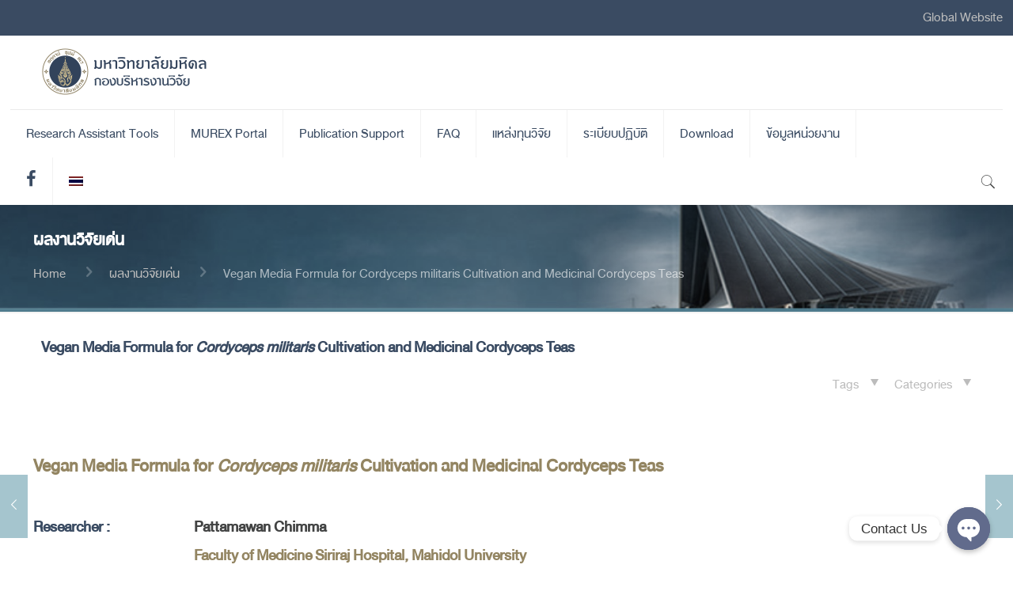

--- FILE ---
content_type: text/html; charset=UTF-8
request_url: https://op.mahidol.ac.th/ra/2017/10/11/si-05/
body_size: 23268
content:
<!DOCTYPE html>
<html class="no-js" lang="th-TH">

<!-- head -->
<head>
<!-- Global site tag (gtag.js) - Google Analytics -->
<script async src="https://www.googletagmanager.com/gtag/js?id=UA-26038477-3"></script>
<script>
  window.dataLayer = window.dataLayer || [];
  function gtag(){dataLayer.push(arguments);}
  gtag('js', new Date());

  gtag('config', 'UA-26038477-3');
</script>
<!-- meta -->
<meta charset="UTF-8" />
<meta name="viewport" content="width=device-width, initial-scale=1, maximum-scale=1" />
<link rel="alternate" hreflang="th-th" href="https://op.mahidol.ac.th/ra/2017/10/11/si-05/" />
<!-- Global site tag (gtag.js) - Google Analytics -->
<script async src="https://www.googletagmanager.com/gtag/js?id=UA-134832312-1"></script>
<script>
  window.dataLayer = window.dataLayer || [];
  function gtag(){dataLayer.push(arguments);}
  gtag('js', new Date());

  gtag('config', 'UA-134832312-1');
</script>
<link rel="shortcut icon" href="https://op.mahidol.ac.th/ra/wp-content/uploads/2018/05/logo-small.png" />	
<link rel="apple-touch-icon" href="https://op.mahidol.ac.th/ra/wp-content/uploads/2018/05/logo-small.png" />
	

<!-- wp_head() -->
<title>Vegan Media Formula for Cordyceps militaris Cultivation and Medicinal Cordyceps Teas &#8211; กองบริหารงานวิจัย มหาวิทยาลัยมหิดล</title>
<!-- script | dynamic -->
<script id="mfn-dnmc-config-js">
//<![CDATA[
window.mfn = {mobile_init:1240,nicescroll:40,parallax:"translate3d",responsive:1,retina_js:0};
window.mfn_lightbox = {disable:false,disableMobile:false,title:false,};
window.mfn_sliders = {blog:0,clients:0,offer:0,portfolio:0,shop:0,slider:0,testimonials:0};
//]]>
</script>
<meta name='robots' content='max-image-preview:large' />
<link rel='dns-prefetch' href='//cookiecdn.com' />
<link rel='dns-prefetch' href='//s.w.org' />
<link rel="alternate" type="application/rss+xml" title="กองบริหารงานวิจัย มหาวิทยาลัยมหิดล &raquo; Feed" href="https://op.mahidol.ac.th/ra/feed/" />
<link rel="alternate" type="application/rss+xml" title="กองบริหารงานวิจัย มหาวิทยาลัยมหิดล &raquo; Comments Feed" href="https://op.mahidol.ac.th/ra/comments/feed/" />
<link rel="alternate" type="application/rss+xml" title="กองบริหารงานวิจัย มหาวิทยาลัยมหิดล &raquo; Vegan Media Formula for Cordyceps militaris Cultivation and Medicinal Cordyceps Teas Comments Feed" href="https://op.mahidol.ac.th/ra/2017/10/11/si-05/feed/" />
		<script type="text/javascript">
			window._wpemojiSettings = {"baseUrl":"https:\/\/s.w.org\/images\/core\/emoji\/13.1.0\/72x72\/","ext":".png","svgUrl":"https:\/\/s.w.org\/images\/core\/emoji\/13.1.0\/svg\/","svgExt":".svg","source":{"concatemoji":"https:\/\/op.mahidol.ac.th\/ra\/wp-includes\/js\/wp-emoji-release.min.js?ver=5.8.10"}};
			!function(e,a,t){var n,r,o,i=a.createElement("canvas"),p=i.getContext&&i.getContext("2d");function s(e,t){var a=String.fromCharCode;p.clearRect(0,0,i.width,i.height),p.fillText(a.apply(this,e),0,0);e=i.toDataURL();return p.clearRect(0,0,i.width,i.height),p.fillText(a.apply(this,t),0,0),e===i.toDataURL()}function c(e){var t=a.createElement("script");t.src=e,t.defer=t.type="text/javascript",a.getElementsByTagName("head")[0].appendChild(t)}for(o=Array("flag","emoji"),t.supports={everything:!0,everythingExceptFlag:!0},r=0;r<o.length;r++)t.supports[o[r]]=function(e){if(!p||!p.fillText)return!1;switch(p.textBaseline="top",p.font="600 32px Arial",e){case"flag":return s([127987,65039,8205,9895,65039],[127987,65039,8203,9895,65039])?!1:!s([55356,56826,55356,56819],[55356,56826,8203,55356,56819])&&!s([55356,57332,56128,56423,56128,56418,56128,56421,56128,56430,56128,56423,56128,56447],[55356,57332,8203,56128,56423,8203,56128,56418,8203,56128,56421,8203,56128,56430,8203,56128,56423,8203,56128,56447]);case"emoji":return!s([10084,65039,8205,55357,56613],[10084,65039,8203,55357,56613])}return!1}(o[r]),t.supports.everything=t.supports.everything&&t.supports[o[r]],"flag"!==o[r]&&(t.supports.everythingExceptFlag=t.supports.everythingExceptFlag&&t.supports[o[r]]);t.supports.everythingExceptFlag=t.supports.everythingExceptFlag&&!t.supports.flag,t.DOMReady=!1,t.readyCallback=function(){t.DOMReady=!0},t.supports.everything||(n=function(){t.readyCallback()},a.addEventListener?(a.addEventListener("DOMContentLoaded",n,!1),e.addEventListener("load",n,!1)):(e.attachEvent("onload",n),a.attachEvent("onreadystatechange",function(){"complete"===a.readyState&&t.readyCallback()})),(n=t.source||{}).concatemoji?c(n.concatemoji):n.wpemoji&&n.twemoji&&(c(n.twemoji),c(n.wpemoji)))}(window,document,window._wpemojiSettings);
		</script>
		<style type="text/css">
img.wp-smiley,
img.emoji {
	display: inline !important;
	border: none !important;
	box-shadow: none !important;
	height: 1em !important;
	width: 1em !important;
	margin: 0 .07em !important;
	vertical-align: -0.1em !important;
	background: none !important;
	padding: 0 !important;
}
</style>
	<link rel='stylesheet' id='layerslider-css'  href='https://op.mahidol.ac.th/ra/wp-content/plugins/LayerSlider/static/layerslider/css/layerslider.css?ver=6.7.6' type='text/css' media='all' />
<link rel='stylesheet' id='chaty-front-css-css'  href='https://op.mahidol.ac.th/ra/wp-content/plugins/chaty/css/chaty-front.css?ver=3.1.71700103841' type='text/css' media='all' />
<link rel='stylesheet' id='rs-plugin-settings-css'  href='https://op.mahidol.ac.th/ra/wp-content/plugins/revslider/public/assets/css/settings.css?ver=5.4.7' type='text/css' media='all' />
<style id='rs-plugin-settings-inline-css' type='text/css'>
#rs-demo-id {}
</style>
<link rel='stylesheet' id='font-awesome-css'  href='https://op.mahidol.ac.th/ra/wp-content/plugins/js_composer/assets/lib/bower/font-awesome/css/font-awesome.min.css?ver=5.4.5' type='text/css' media='all' />
<link rel='stylesheet' id='mfn-base-css'  href='https://op.mahidol.ac.th/ra/wp-content/themes/betheme/css/base.css?ver=20.8.4.1' type='text/css' media='all' />
<link rel='stylesheet' id='mfn-layout-css'  href='https://op.mahidol.ac.th/ra/wp-content/themes/betheme/css/layout.css?ver=20.8.4.1' type='text/css' media='all' />
<link rel='stylesheet' id='mfn-shortcodes-css'  href='https://op.mahidol.ac.th/ra/wp-content/themes/betheme/css/shortcodes.css?ver=20.8.4.1' type='text/css' media='all' />
<link rel='stylesheet' id='mfn-animations-css'  href='https://op.mahidol.ac.th/ra/wp-content/themes/betheme/assets/animations/animations.min.css?ver=20.8.4.1' type='text/css' media='all' />
<link rel='stylesheet' id='mfn-jquery-ui-css'  href='https://op.mahidol.ac.th/ra/wp-content/themes/betheme/assets/ui/jquery.ui.all.css?ver=20.8.4.1' type='text/css' media='all' />
<link rel='stylesheet' id='mfn-jplayer-css'  href='https://op.mahidol.ac.th/ra/wp-content/themes/betheme/assets/jplayer/css/jplayer.blue.monday.css?ver=20.8.4.1' type='text/css' media='all' />
<link rel='stylesheet' id='mfn-responsive-css'  href='https://op.mahidol.ac.th/ra/wp-content/themes/betheme/css/responsive.css?ver=20.8.4.1' type='text/css' media='all' />
<link rel='stylesheet' id='tablepress-default-css'  href='https://op.mahidol.ac.th/ra/wp-content/plugins/tablepress/css/default.min.css?ver=1.14' type='text/css' media='all' />
<link rel='stylesheet' id='style-css'  href='https://op.mahidol.ac.th/ra/wp-content/themes/betheme-child/style.css?ver=20.8.4.1' type='text/css' media='all' />
<link rel='stylesheet' id='wpglobus-css'  href='https://op.mahidol.ac.th/ra/wp-content/plugins/wpglobus/includes/css/wpglobus.css?ver=2.8.3' type='text/css' media='all' />
<script type='text/javascript' id='layerslider-greensock-js-extra'>
/* <![CDATA[ */
var LS_Meta = {"v":"6.7.6"};
/* ]]> */
</script>
<script type='text/javascript' src='https://op.mahidol.ac.th/ra/wp-content/plugins/LayerSlider/static/layerslider/js/greensock.js?ver=1.19.0' id='layerslider-greensock-js'></script>
<script type='text/javascript' src='https://op.mahidol.ac.th/ra/wp-includes/js/jquery/jquery.min.js?ver=3.6.0' id='jquery-core-js'></script>
<script type='text/javascript' src='https://op.mahidol.ac.th/ra/wp-includes/js/jquery/jquery-migrate.min.js?ver=3.3.2' id='jquery-migrate-js'></script>
<script type='text/javascript' src='https://op.mahidol.ac.th/ra/wp-content/plugins/LayerSlider/static/layerslider/js/layerslider.kreaturamedia.jquery.js?ver=6.7.6' id='layerslider-js'></script>
<script type='text/javascript' src='https://op.mahidol.ac.th/ra/wp-content/plugins/LayerSlider/static/layerslider/js/layerslider.transitions.js?ver=6.7.6' id='layerslider-transitions-js'></script>
<script type='text/javascript' src='https://cookiecdn.com/cwc.js' id='cookiewow_script-js'></script>
<script type='text/javascript' id='cookieWow' type='text/javascript' src='https://cookiecdn.com/configs/s84hz1JXfHbDEczRdMFk3ihy' data-cwcid='s84hz1JXfHbDEczRdMFk3ihy'></script>
<script type='text/javascript' src='https://op.mahidol.ac.th/ra/wp-content/plugins/revslider/public/assets/js/jquery.themepunch.tools.min.js?ver=5.4.7' id='tp-tools-js'></script>
<script type='text/javascript' src='https://op.mahidol.ac.th/ra/wp-content/plugins/revslider/public/assets/js/jquery.themepunch.revolution.min.js?ver=5.4.7' id='revmin-js'></script>
<script type='text/javascript' id='utils-js-extra'>
/* <![CDATA[ */
var userSettings = {"url":"\/ra\/","uid":"0","time":"1768724406","secure":"1"};
/* ]]> */
</script>
<script type='text/javascript' src='https://op.mahidol.ac.th/ra/wp-includes/js/utils.min.js?ver=5.8.10' id='utils-js'></script>
<meta name="generator" content="Powered by LayerSlider 6.7.6 - Multi-Purpose, Responsive, Parallax, Mobile-Friendly Slider Plugin for WordPress." />
<!-- LayerSlider updates and docs at: https://layerslider.kreaturamedia.com -->
<link rel="https://api.w.org/" href="https://op.mahidol.ac.th/ra/api/" /><link rel="alternate" type="application/json" href="https://op.mahidol.ac.th/ra/api/wp/v2/posts/3872" /><link rel="EditURI" type="application/rsd+xml" title="RSD" href="https://op.mahidol.ac.th/ra/xmlrpc.php?rsd" />
<link rel="wlwmanifest" type="application/wlwmanifest+xml" href="https://op.mahidol.ac.th/ra/wp-includes/wlwmanifest.xml" /> 
<meta name="generator" content="WordPress 5.8.10" />
<link rel="canonical" href="https://op.mahidol.ac.th/ra/2017/10/11/si-05/" />
<link rel='shortlink' href='https://op.mahidol.ac.th/ra/?p=3872' />
<link rel="alternate" type="application/json+oembed" href="https://op.mahidol.ac.th/ra/api/oembed/1.0/embed?url=https%3A%2F%2Fop.mahidol.ac.th%2Fra%2F2017%2F10%2F11%2Fsi-05%2F" />
<!-- Analytics by WP-Statistics v13.1.1 - https://wp-statistics.com/ -->
<!-- style | background -->
<style id="mfn-dnmc-bg-css">
body:not(.template-slider) #Header_wrapper{background-image:url(https://op.mahidol.ac.th/ra/wp-content/uploads/2018/05/SUBHEAD.jpg);background-repeat:no-repeat;background-position:center bottom;background-size:cover}
#Footer{background-image:url(https://op.mahidol.ac.th/ra/wp-content/uploads/2018/05/FOOTER-CI.png);background-repeat:no-repeat;background-position:right bottom}
</style>
<!-- style | dynamic -->
<style id="mfn-dnmc-style-css">
@media only screen and (min-width: 1240px) {body:not(.header-simple) #Top_bar #menu{display:block!important}.tr-menu #Top_bar #menu{background:none!important}#Top_bar .menu > li > ul.mfn-megamenu{width:984px}#Top_bar .menu > li > ul.mfn-megamenu > li{float:left}#Top_bar .menu > li > ul.mfn-megamenu > li.mfn-megamenu-cols-1{width:100%}#Top_bar .menu > li > ul.mfn-megamenu > li.mfn-megamenu-cols-2{width:50%}#Top_bar .menu > li > ul.mfn-megamenu > li.mfn-megamenu-cols-3{width:33.33%}#Top_bar .menu > li > ul.mfn-megamenu > li.mfn-megamenu-cols-4{width:25%}#Top_bar .menu > li > ul.mfn-megamenu > li.mfn-megamenu-cols-5{width:20%}#Top_bar .menu > li > ul.mfn-megamenu > li.mfn-megamenu-cols-6{width:16.66%}#Top_bar .menu > li > ul.mfn-megamenu > li > ul{display:block!important;position:inherit;left:auto;top:auto;border-width:0 1px 0 0}#Top_bar .menu > li > ul.mfn-megamenu > li:last-child > ul{border:0}#Top_bar .menu > li > ul.mfn-megamenu > li > ul li{width:auto}#Top_bar .menu > li > ul.mfn-megamenu a.mfn-megamenu-title{text-transform:uppercase;font-weight:400;background:none}#Top_bar .menu > li > ul.mfn-megamenu a .menu-arrow{display:none}.menuo-right #Top_bar .menu > li > ul.mfn-megamenu{left:auto;right:0}.menuo-right #Top_bar .menu > li > ul.mfn-megamenu-bg{box-sizing:border-box}#Top_bar .menu > li > ul.mfn-megamenu-bg{padding:20px 166px 20px 20px;background-repeat:no-repeat;background-position:right bottom}.rtl #Top_bar .menu > li > ul.mfn-megamenu-bg{padding-left:166px;padding-right:20px;background-position:left bottom}#Top_bar .menu > li > ul.mfn-megamenu-bg > li{background:none}#Top_bar .menu > li > ul.mfn-megamenu-bg > li a{border:none}#Top_bar .menu > li > ul.mfn-megamenu-bg > li > ul{background:none!important;-webkit-box-shadow:0 0 0 0;-moz-box-shadow:0 0 0 0;box-shadow:0 0 0 0}.mm-vertical #Top_bar .container{position:relative;}.mm-vertical #Top_bar .top_bar_left{position:static;}.mm-vertical #Top_bar .menu > li ul{box-shadow:0 0 0 0 transparent!important;background-image:none;}.mm-vertical #Top_bar .menu > li > ul.mfn-megamenu{width:98%!important;margin:0 1%;padding:20px 0;}.mm-vertical.header-plain #Top_bar .menu > li > ul.mfn-megamenu{width:100%!important;margin:0;}.mm-vertical #Top_bar .menu > li > ul.mfn-megamenu > li{display:table-cell;float:none!important;width:10%;padding:0 15px;border-right:1px solid rgba(0, 0, 0, 0.05);}.mm-vertical #Top_bar .menu > li > ul.mfn-megamenu > li:last-child{border-right-width:0}.mm-vertical #Top_bar .menu > li > ul.mfn-megamenu > li.hide-border{border-right-width:0}.mm-vertical #Top_bar .menu > li > ul.mfn-megamenu > li a{border-bottom-width:0;padding:9px 15px;line-height:120%;}.mm-vertical #Top_bar .menu > li > ul.mfn-megamenu a.mfn-megamenu-title{font-weight:700;}.rtl .mm-vertical #Top_bar .menu > li > ul.mfn-megamenu > li:first-child{border-right-width:0}.rtl .mm-vertical #Top_bar .menu > li > ul.mfn-megamenu > li:last-child{border-right-width:1px}#Header_creative #Top_bar .menu > li > ul.mfn-megamenu{width:980px!important;margin:0;}.header-plain:not(.menuo-right) #Header .top_bar_left{width:auto!important}.header-stack.header-center #Top_bar #menu{display:inline-block!important}.header-simple #Top_bar #menu{display:none;height:auto;width:300px;bottom:auto;top:100%;right:1px;position:absolute;margin:0}.header-simple #Header a.responsive-menu-toggle{display:block;right:10px}.header-simple #Top_bar #menu > ul{width:100%;float:left}.header-simple #Top_bar #menu ul li{width:100%;padding-bottom:0;border-right:0;position:relative}.header-simple #Top_bar #menu ul li a{padding:0 20px;margin:0;display:block;height:auto;line-height:normal;border:none}.header-simple #Top_bar #menu ul li a:after{display:none}.header-simple #Top_bar #menu ul li a span{border:none;line-height:44px;display:inline;padding:0}.header-simple #Top_bar #menu ul li.submenu .menu-toggle{display:block;position:absolute;right:0;top:0;width:44px;height:44px;line-height:44px;font-size:30px;font-weight:300;text-align:center;cursor:pointer;color:#444;opacity:0.33;}.header-simple #Top_bar #menu ul li.submenu .menu-toggle:after{content:"+"}.header-simple #Top_bar #menu ul li.hover > .menu-toggle:after{content:"-"}.header-simple #Top_bar #menu ul li.hover a{border-bottom:0}.header-simple #Top_bar #menu ul.mfn-megamenu li .menu-toggle{display:none}.header-simple #Top_bar #menu ul li ul{position:relative!important;left:0!important;top:0;padding:0;margin:0!important;width:auto!important;background-image:none}.header-simple #Top_bar #menu ul li ul li{width:100%!important;display:block;padding:0;}.header-simple #Top_bar #menu ul li ul li a{padding:0 20px 0 30px}.header-simple #Top_bar #menu ul li ul li a .menu-arrow{display:none}.header-simple #Top_bar #menu ul li ul li a span{padding:0}.header-simple #Top_bar #menu ul li ul li a span:after{display:none!important}.header-simple #Top_bar .menu > li > ul.mfn-megamenu a.mfn-megamenu-title{text-transform:uppercase;font-weight:400}.header-simple #Top_bar .menu > li > ul.mfn-megamenu > li > ul{display:block!important;position:inherit;left:auto;top:auto}.header-simple #Top_bar #menu ul li ul li ul{border-left:0!important;padding:0;top:0}.header-simple #Top_bar #menu ul li ul li ul li a{padding:0 20px 0 40px}.rtl.header-simple #Top_bar #menu{left:1px;right:auto}.rtl.header-simple #Top_bar a.responsive-menu-toggle{left:10px;right:auto}.rtl.header-simple #Top_bar #menu ul li.submenu .menu-toggle{left:0;right:auto}.rtl.header-simple #Top_bar #menu ul li ul{left:auto!important;right:0!important}.rtl.header-simple #Top_bar #menu ul li ul li a{padding:0 30px 0 20px}.rtl.header-simple #Top_bar #menu ul li ul li ul li a{padding:0 40px 0 20px}.menu-highlight #Top_bar .menu > li{margin:0 2px}.menu-highlight:not(.header-creative) #Top_bar .menu > li > a{margin:20px 0;padding:0;-webkit-border-radius:5px;border-radius:5px}.menu-highlight #Top_bar .menu > li > a:after{display:none}.menu-highlight #Top_bar .menu > li > a span:not(.description){line-height:50px}.menu-highlight #Top_bar .menu > li > a span.description{display:none}.menu-highlight.header-stack #Top_bar .menu > li > a{margin:10px 0!important}.menu-highlight.header-stack #Top_bar .menu > li > a span:not(.description){line-height:40px}.menu-highlight.header-transparent #Top_bar .menu > li > a{margin:5px 0}.menu-highlight.header-simple #Top_bar #menu ul li,.menu-highlight.header-creative #Top_bar #menu ul li{margin:0}.menu-highlight.header-simple #Top_bar #menu ul li > a,.menu-highlight.header-creative #Top_bar #menu ul li > a{-webkit-border-radius:0;border-radius:0}.menu-highlight:not(.header-fixed):not(.header-simple) #Top_bar.is-sticky .menu > li > a{margin:10px 0!important;padding:5px 0!important}.menu-highlight:not(.header-fixed):not(.header-simple) #Top_bar.is-sticky .menu > li > a span{line-height:30px!important}.header-modern.menu-highlight.menuo-right .menu_wrapper{margin-right:20px}.menu-line-below #Top_bar .menu > li > a:after{top:auto;bottom:-4px}.menu-line-below #Top_bar.is-sticky .menu > li > a:after{top:auto;bottom:-4px}.menu-line-below-80 #Top_bar:not(.is-sticky) .menu > li > a:after{height:4px;left:10%;top:50%;margin-top:20px;width:80%}.menu-line-below-80-1 #Top_bar:not(.is-sticky) .menu > li > a:after{height:1px;left:10%;top:50%;margin-top:20px;width:80%}.menu-link-color #Top_bar .menu > li > a:after{display:none!important}.menu-arrow-top #Top_bar .menu > li > a:after{background:none repeat scroll 0 0 rgba(0,0,0,0)!important;border-color:#ccc transparent transparent;border-style:solid;border-width:7px 7px 0;display:block;height:0;left:50%;margin-left:-7px;top:0!important;width:0}.menu-arrow-top.header-transparent #Top_bar .menu > li > a:after,.menu-arrow-top.header-plain #Top_bar .menu > li > a:after{display:none}.menu-arrow-top #Top_bar.is-sticky .menu > li > a:after{top:0!important}.menu-arrow-bottom #Top_bar .menu > li > a:after{background:none!important;border-color:transparent transparent #ccc;border-style:solid;border-width:0 7px 7px;display:block;height:0;left:50%;margin-left:-7px;top:auto;bottom:0;width:0}.menu-arrow-bottom.header-transparent #Top_bar .menu > li > a:after,.menu-arrow-bottom.header-plain #Top_bar .menu > li > a:after{display:none}.menu-arrow-bottom #Top_bar.is-sticky .menu > li > a:after{top:auto;bottom:0}.menuo-no-borders #Top_bar .menu > li > a span:not(.description){border-right-width:0}.menuo-no-borders #Header_creative #Top_bar .menu > li > a span{border-bottom-width:0}.menuo-right #Top_bar .menu_wrapper{float:right}.menuo-right.header-stack:not(.header-center) #Top_bar .menu_wrapper{margin-right:150px}body.header-creative{padding-left:50px}body.header-creative.header-open{padding-left:250px}body.error404,body.under-construction,body.template-blank{padding-left:0!important}.header-creative.footer-fixed #Footer,.header-creative.footer-sliding #Footer,.header-creative.footer-stick #Footer.is-sticky{box-sizing:border-box;padding-left:50px;}.header-open.footer-fixed #Footer,.header-open.footer-sliding #Footer,.header-creative.footer-stick #Footer.is-sticky{padding-left:250px;}.header-rtl.header-creative.footer-fixed #Footer,.header-rtl.header-creative.footer-sliding #Footer,.header-rtl.header-creative.footer-stick #Footer.is-sticky{padding-left:0;padding-right:50px;}.header-rtl.header-open.footer-fixed #Footer,.header-rtl.header-open.footer-sliding #Footer,.header-rtl.header-creative.footer-stick #Footer.is-sticky{padding-right:250px;}#Header_creative{background:#fff;position:fixed;width:250px;height:100%;left:-200px;top:0;z-index:9002;-webkit-box-shadow:2px 0 4px 2px rgba(0,0,0,.15);box-shadow:2px 0 4px 2px rgba(0,0,0,.15)}#Header_creative .container{width:100%}#Header_creative .creative-wrapper{opacity:0;margin-right:50px}#Header_creative a.creative-menu-toggle{display:block;width:34px;height:34px;line-height:34px;font-size:22px;text-align:center;position:absolute;top:10px;right:8px;border-radius:3px}.admin-bar #Header_creative a.creative-menu-toggle{top:42px}#Header_creative #Top_bar{position:static;width:100%}#Header_creative #Top_bar .top_bar_left{width:100%!important;float:none}#Header_creative #Top_bar .top_bar_right{width:100%!important;float:none;height:auto;margin-bottom:35px;text-align:center;padding:0 20px;top:0;-webkit-box-sizing:border-box;-moz-box-sizing:border-box;box-sizing:border-box}#Header_creative #Top_bar .top_bar_right:before{display:none}#Header_creative #Top_bar .top_bar_right_wrapper{top:0}#Header_creative #Top_bar .logo{float:none;text-align:center;margin:15px 0}#Header_creative #Top_bar .menu_wrapper{float:none;margin:0 0 30px}#Header_creative #Top_bar .menu > li{width:100%;float:none;position:relative}#Header_creative #Top_bar .menu > li > a{padding:0;text-align:center}#Header_creative #Top_bar .menu > li > a:after{display:none}#Header_creative #Top_bar .menu > li > a span{border-right:0;border-bottom-width:1px;line-height:38px}#Header_creative #Top_bar .menu li ul{left:100%;right:auto;top:0;box-shadow:2px 2px 2px 0 rgba(0,0,0,0.03);-webkit-box-shadow:2px 2px 2px 0 rgba(0,0,0,0.03)}#Header_creative #Top_bar .menu > li > ul.mfn-megamenu{width:700px!important;}#Header_creative #Top_bar .menu > li > ul.mfn-megamenu > li > ul{left:0}#Header_creative #Top_bar .menu li ul li a{padding-top:9px;padding-bottom:8px}#Header_creative #Top_bar .menu li ul li ul{top:0!important}#Header_creative #Top_bar .menu > li > a span.description{display:block;font-size:13px;line-height:28px!important;clear:both}#Header_creative #Top_bar .search_wrapper{left:100%;top:auto;bottom:0}#Header_creative #Top_bar a#header_cart{display:inline-block;float:none;top:3px}#Header_creative #Top_bar a#search_button{display:inline-block;float:none;top:3px}#Header_creative #Top_bar .wpml-languages{display:inline-block;float:none;top:0}#Header_creative #Top_bar .wpml-languages.enabled:hover a.active{padding-bottom:9px}#Header_creative #Top_bar a.button.action_button{display:inline-block;float:none;top:16px;margin:0}#Header_creative #Top_bar .banner_wrapper{display:block;text-align:center}#Header_creative #Top_bar .banner_wrapper img{max-width:100%;height:auto;display:inline-block}#Header_creative #Action_bar{display:none;position:absolute;bottom:0;top:auto;clear:both;padding:0 20px;box-sizing:border-box}#Header_creative #Action_bar .social{float:none;text-align:center;padding:5px 0 15px}#Header_creative #Action_bar .social li{margin-bottom:2px}#Header_creative .social li a{color:rgba(0,0,0,.5)}#Header_creative .social li a:hover{color:#000}#Header_creative .creative-social{position:absolute;bottom:10px;right:0;width:50px}#Header_creative .creative-social li{display:block;float:none;width:100%;text-align:center;margin-bottom:5px}.header-creative .fixed-nav.fixed-nav-prev{margin-left:50px}.header-creative.header-open .fixed-nav.fixed-nav-prev{margin-left:250px}.menuo-last #Header_creative #Top_bar .menu li.last ul{top:auto;bottom:0}.header-open #Header_creative{left:0}.header-open #Header_creative .creative-wrapper{opacity:1;margin:0!important;}.header-open #Header_creative .creative-menu-toggle,.header-open #Header_creative .creative-social{display:none}.header-open #Header_creative #Action_bar{display:block}body.header-rtl.header-creative{padding-left:0;padding-right:50px}.header-rtl #Header_creative{left:auto;right:-200px}.header-rtl.nice-scroll #Header_creative{margin-right:10px}.header-rtl #Header_creative .creative-wrapper{margin-left:50px;margin-right:0}.header-rtl #Header_creative a.creative-menu-toggle{left:8px;right:auto}.header-rtl #Header_creative .creative-social{left:0;right:auto}.header-rtl #Footer #back_to_top.sticky{right:125px}.header-rtl #popup_contact{right:70px}.header-rtl #Header_creative #Top_bar .menu li ul{left:auto;right:100%}.header-rtl #Header_creative #Top_bar .search_wrapper{left:auto;right:100%;}.header-rtl .fixed-nav.fixed-nav-prev{margin-left:0!important}.header-rtl .fixed-nav.fixed-nav-next{margin-right:50px}body.header-rtl.header-creative.header-open{padding-left:0;padding-right:250px!important}.header-rtl.header-open #Header_creative{left:auto;right:0}.header-rtl.header-open #Footer #back_to_top.sticky{right:325px}.header-rtl.header-open #popup_contact{right:270px}.header-rtl.header-open .fixed-nav.fixed-nav-next{margin-right:250px}#Header_creative.active{left:-1px;}.header-rtl #Header_creative.active{left:auto;right:-1px;}#Header_creative.active .creative-wrapper{opacity:1;margin:0}.header-creative .vc_row[data-vc-full-width]{padding-left:50px}.header-creative.header-open .vc_row[data-vc-full-width]{padding-left:250px}.header-open .vc_parallax .vc_parallax-inner { left:auto; width: calc(100% - 250px); }.header-open.header-rtl .vc_parallax .vc_parallax-inner { left:0; right:auto; }#Header_creative.scroll{height:100%;overflow-y:auto}#Header_creative.scroll:not(.dropdown) .menu li ul{display:none!important}#Header_creative.scroll #Action_bar{position:static}#Header_creative.dropdown{outline:none}#Header_creative.dropdown #Top_bar .menu_wrapper{float:left}#Header_creative.dropdown #Top_bar #menu ul li{position:relative;float:left}#Header_creative.dropdown #Top_bar #menu ul li a:after{display:none}#Header_creative.dropdown #Top_bar #menu ul li a span{line-height:38px;padding:0}#Header_creative.dropdown #Top_bar #menu ul li.submenu .menu-toggle{display:block;position:absolute;right:0;top:0;width:38px;height:38px;line-height:38px;font-size:26px;font-weight:300;text-align:center;cursor:pointer;color:#444;opacity:0.33;}#Header_creative.dropdown #Top_bar #menu ul li.submenu .menu-toggle:after{content:"+"}#Header_creative.dropdown #Top_bar #menu ul li.hover > .menu-toggle:after{content:"-"}#Header_creative.dropdown #Top_bar #menu ul li.hover a{border-bottom:0}#Header_creative.dropdown #Top_bar #menu ul.mfn-megamenu li .menu-toggle{display:none}#Header_creative.dropdown #Top_bar #menu ul li ul{position:relative!important;left:0!important;top:0;padding:0;margin-left:0!important;width:auto!important;background-image:none}#Header_creative.dropdown #Top_bar #menu ul li ul li{width:100%!important}#Header_creative.dropdown #Top_bar #menu ul li ul li a{padding:0 10px;text-align:center}#Header_creative.dropdown #Top_bar #menu ul li ul li a .menu-arrow{display:none}#Header_creative.dropdown #Top_bar #menu ul li ul li a span{padding:0}#Header_creative.dropdown #Top_bar #menu ul li ul li a span:after{display:none!important}#Header_creative.dropdown #Top_bar .menu > li > ul.mfn-megamenu a.mfn-megamenu-title{text-transform:uppercase;font-weight:400}#Header_creative.dropdown #Top_bar .menu > li > ul.mfn-megamenu > li > ul{display:block!important;position:inherit;left:auto;top:auto}#Header_creative.dropdown #Top_bar #menu ul li ul li ul{border-left:0!important;padding:0;top:0}#Header_creative{transition: left .5s ease-in-out, right .5s ease-in-out;}#Header_creative .creative-wrapper{transition: opacity .5s ease-in-out, margin 0s ease-in-out .5s;}#Header_creative.active .creative-wrapper{transition: opacity .5s ease-in-out, margin 0s ease-in-out;}}@media only screen and (min-width: 1240px) {#Top_bar.is-sticky{position:fixed!important;width:100%;left:0;top:-60px;height:60px;z-index:701;background:#fff;opacity:.97;filter:alpha(opacity = 97);-webkit-box-shadow:0 2px 5px 0 rgba(0,0,0,0.1);-moz-box-shadow:0 2px 5px 0 rgba(0,0,0,0.1);box-shadow:0 2px 5px 0 rgba(0,0,0,0.1)}.layout-boxed.header-boxed #Top_bar.is-sticky{max-width:1240px;left:50%;-webkit-transform:translateX(-50%);transform:translateX(-50%)}.layout-boxed.header-boxed.nice-scroll #Top_bar.is-sticky{margin-left:-5px}#Top_bar.is-sticky .top_bar_left,#Top_bar.is-sticky .top_bar_right,#Top_bar.is-sticky .top_bar_right:before{background:none}#Top_bar.is-sticky .top_bar_right{top:-4px;height:auto;}#Top_bar.is-sticky .top_bar_right_wrapper{top:15px}.header-plain #Top_bar.is-sticky .top_bar_right_wrapper{top:0}#Top_bar.is-sticky .logo{width:auto;margin:0 30px 0 20px;padding:0}#Top_bar.is-sticky #logo{padding:5px 0!important;height:50px!important;line-height:50px!important}.logo-no-sticky-padding #Top_bar.is-sticky #logo{height:60px!important;line-height:60px!important}#Top_bar.is-sticky #logo img.logo-main{display:none}#Top_bar.is-sticky #logo img.logo-sticky{display:inline;max-height:35px;}#Top_bar.is-sticky .menu_wrapper{clear:none}#Top_bar.is-sticky .menu_wrapper .menu > li > a{padding:15px 0}#Top_bar.is-sticky .menu > li > a,#Top_bar.is-sticky .menu > li > a span{line-height:30px}#Top_bar.is-sticky .menu > li > a:after{top:auto;bottom:-4px}#Top_bar.is-sticky .menu > li > a span.description{display:none}#Top_bar.is-sticky .secondary_menu_wrapper,#Top_bar.is-sticky .banner_wrapper{display:none}.header-overlay #Top_bar.is-sticky{display:none}.sticky-dark #Top_bar.is-sticky{background:rgba(0,0,0,.8)}.sticky-dark #Top_bar.is-sticky #menu{background:rgba(0,0,0,.8)}.sticky-dark #Top_bar.is-sticky .menu > li > a{color:#fff}.sticky-dark #Top_bar.is-sticky .top_bar_right a{color:rgba(255,255,255,.5)}.sticky-dark #Top_bar.is-sticky .wpml-languages a.active,.sticky-dark #Top_bar.is-sticky .wpml-languages ul.wpml-lang-dropdown{background:rgba(0,0,0,0.3);border-color:rgba(0,0,0,0.1)}}@media only screen and (min-width: 768px) and (max-width: 1240px){.header_placeholder{height:0!important}}@media only screen and (max-width: 1239px){#Top_bar #menu{display:none;height:auto;width:300px;bottom:auto;top:100%;right:1px;position:absolute;margin:0}#Top_bar a.responsive-menu-toggle{display:block}#Top_bar #menu > ul{width:100%;float:left}#Top_bar #menu ul li{width:100%;padding-bottom:0;border-right:0;position:relative}#Top_bar #menu ul li a{padding:0 25px;margin:0;display:block;height:auto;line-height:normal;border:none}#Top_bar #menu ul li a:after{display:none}#Top_bar #menu ul li a span{border:none;line-height:44px;display:inline;padding:0}#Top_bar #menu ul li a span.description{margin:0 0 0 5px}#Top_bar #menu ul li.submenu .menu-toggle{display:block;position:absolute;right:15px;top:0;width:44px;height:44px;line-height:44px;font-size:30px;font-weight:300;text-align:center;cursor:pointer;color:#444;opacity:0.33;}#Top_bar #menu ul li.submenu .menu-toggle:after{content:"+"}#Top_bar #menu ul li.hover > .menu-toggle:after{content:"-"}#Top_bar #menu ul li.hover a{border-bottom:0}#Top_bar #menu ul li a span:after{display:none!important}#Top_bar #menu ul.mfn-megamenu li .menu-toggle{display:none}#Top_bar #menu ul li ul{position:relative!important;left:0!important;top:0;padding:0;margin-left:0!important;width:auto!important;background-image:none!important;box-shadow:0 0 0 0 transparent!important;-webkit-box-shadow:0 0 0 0 transparent!important}#Top_bar #menu ul li ul li{width:100%!important}#Top_bar #menu ul li ul li a{padding:0 20px 0 35px}#Top_bar #menu ul li ul li a .menu-arrow{display:none}#Top_bar #menu ul li ul li a span{padding:0}#Top_bar #menu ul li ul li a span:after{display:none!important}#Top_bar .menu > li > ul.mfn-megamenu a.mfn-megamenu-title{text-transform:uppercase;font-weight:400}#Top_bar .menu > li > ul.mfn-megamenu > li > ul{display:block!important;position:inherit;left:auto;top:auto}#Top_bar #menu ul li ul li ul{border-left:0!important;padding:0;top:0}#Top_bar #menu ul li ul li ul li a{padding:0 20px 0 45px}.rtl #Top_bar #menu{left:1px;right:auto}.rtl #Top_bar a.responsive-menu-toggle{left:20px;right:auto}.rtl #Top_bar #menu ul li.submenu .menu-toggle{left:15px;right:auto;border-left:none;border-right:1px solid #eee}.rtl #Top_bar #menu ul li ul{left:auto!important;right:0!important}.rtl #Top_bar #menu ul li ul li a{padding:0 30px 0 20px}.rtl #Top_bar #menu ul li ul li ul li a{padding:0 40px 0 20px}.header-stack .menu_wrapper a.responsive-menu-toggle{position:static!important;margin:11px 0!important}.header-stack .menu_wrapper #menu{left:0;right:auto}.rtl.header-stack #Top_bar #menu{left:auto;right:0}.admin-bar #Header_creative{top:32px}.header-creative.layout-boxed{padding-top:85px}.header-creative.layout-full-width #Wrapper{padding-top:60px}#Header_creative{position:fixed;width:100%;left:0!important;top:0;z-index:1001}#Header_creative .creative-wrapper{display:block!important;opacity:1!important}#Header_creative .creative-menu-toggle,#Header_creative .creative-social{display:none!important;opacity:1!important;filter:alpha(opacity=100)!important}#Header_creative #Top_bar{position:static;width:100%}#Header_creative #Top_bar #logo{height:50px;line-height:50px;padding:5px 0}#Header_creative #Top_bar #logo img.logo-sticky{max-height:40px!important}#Header_creative #logo img.logo-main{display:none}#Header_creative #logo img.logo-sticky{display:inline-block}.logo-no-sticky-padding #Header_creative #Top_bar #logo{height:60px;line-height:60px;padding:0}.logo-no-sticky-padding #Header_creative #Top_bar #logo img.logo-sticky{max-height:60px!important}#Header_creative #Top_bar #header_cart{top:21px}#Header_creative #Top_bar #search_button{top:20px}#Header_creative #Top_bar .wpml-languages{top:11px}#Header_creative #Top_bar .action_button{top:9px}#Header_creative #Top_bar .top_bar_right{height:60px;top:0}#Header_creative #Top_bar .top_bar_right:before{display:none}#Header_creative #Top_bar .top_bar_right_wrapper{top:0}#Header_creative #Action_bar{display:none}#Header_creative.scroll{overflow:visible!important}}#Header_wrapper, #Intro {background-color: #ffffff;}#Subheader {background-color: rgba(247, 247, 247, 0);}.header-classic #Action_bar, .header-fixed #Action_bar, .header-plain #Action_bar, .header-split #Action_bar, .header-stack #Action_bar {background-color: #1d4f91;}#Sliding-top {background-color: #202c5a;}#Sliding-top a.sliding-top-control {border-right-color: #202c5a;}#Sliding-top.st-center a.sliding-top-control,#Sliding-top.st-left a.sliding-top-control {border-top-color: #202c5a;}#Footer {background-color: #202c5a;}body, ul.timeline_items, .icon_box a .desc, .icon_box a:hover .desc, .feature_list ul li a, .list_item a, .list_item a:hover,.widget_recent_entries ul li a, .flat_box a, .flat_box a:hover, .story_box .desc, .content_slider.carouselul li a .title,.content_slider.flat.description ul li .desc, .content_slider.flat.description ul li a .desc, .post-nav.minimal a i {color: #3f4444;}.post-nav.minimal a svg {fill: #3f4444;}.themecolor, .opening_hours .opening_hours_wrapper li span, .fancy_heading_icon .icon_top,.fancy_heading_arrows .icon-right-dir, .fancy_heading_arrows .icon-left-dir, .fancy_heading_line .title,.button-love a.mfn-love, .format-link .post-title .icon-link, .pager-single > span, .pager-single a:hover,.widget_meta ul, .widget_pages ul, .widget_rss ul, .widget_mfn_recent_comments ul li:after, .widget_archive ul,.widget_recent_comments ul li:after, .widget_nav_menu ul, .woocommerce ul.products li.product .price, .shop_slider .shop_slider_ul li .item_wrapper .price,.woocommerce-page ul.products li.product .price, .widget_price_filter .price_label .from, .widget_price_filter .price_label .to,.woocommerce ul.product_list_widget li .quantity .amount, .woocommerce .product div.entry-summary .price, .woocommerce .star-rating span,#Error_404 .error_pic i, .style-simple #Filters .filters_wrapper ul li a:hover, .style-simple #Filters .filters_wrapper ul li.current-cat a,.style-simple .quick_fact .title {color: #74d1ea;}.themebg,#comments .commentlist > li .reply a.comment-reply-link,#Filters .filters_wrapper ul li a:hover,#Filters .filters_wrapper ul li.current-cat a,.fixed-nav .arrow,.offer_thumb .slider_pagination a:before,.offer_thumb .slider_pagination a.selected:after,.pager .pages a:hover,.pager .pages a.active,.pager .pages span.page-numbers.current,.pager-single span:after,.portfolio_group.exposure .portfolio-item .desc-inner .line,.Recent_posts ul li .desc:after,.Recent_posts ul li .photo .c,.slider_pagination a.selected,.slider_pagination .slick-active a,.slider_pagination a.selected:after,.slider_pagination .slick-active a:after,.testimonials_slider .slider_images,.testimonials_slider .slider_images a:after,.testimonials_slider .slider_images:before,#Top_bar a#header_cart span,.widget_categories ul,.widget_mfn_menu ul li a:hover,.widget_mfn_menu ul li.current-menu-item:not(.current-menu-ancestor) > a,.widget_mfn_menu ul li.current_page_item:not(.current_page_ancestor) > a,.widget_product_categories ul,.widget_recent_entries ul li:after,.woocommerce-account table.my_account_orders .order-number a,.woocommerce-MyAccount-navigation ul li.is-active a,.style-simple .accordion .question:after,.style-simple .faq .question:after,.style-simple .icon_box .desc_wrapper .title:before,.style-simple #Filters .filters_wrapper ul li a:after,.style-simple .article_box .desc_wrapper p:after,.style-simple .sliding_box .desc_wrapper:after,.style-simple .trailer_box:hover .desc,.tp-bullets.simplebullets.round .bullet.selected,.tp-bullets.simplebullets.round .bullet.selected:after,.tparrows.default,.tp-bullets.tp-thumbs .bullet.selected:after{background-color: #74d1ea;}.Latest_news ul li .photo, .Recent_posts.blog_news ul li .photo, .style-simple .opening_hours .opening_hours_wrapper li label,.style-simple .timeline_items li:hover h3, .style-simple .timeline_items li:nth-child(even):hover h3,.style-simple .timeline_items li:hover .desc, .style-simple .timeline_items li:nth-child(even):hover,.style-simple .offer_thumb .slider_pagination a.selected {border-color: #74d1ea;}a {color: #74d1ea;}a:hover {color: #ffc845;}*::-moz-selection {background-color: #74d1ea;}*::selection {background-color: #74d1ea;}.blockquote p.author span, .counter .desc_wrapper .title, .article_box .desc_wrapper p, .team .desc_wrapper p.subtitle,.pricing-box .plan-header p.subtitle, .pricing-box .plan-header .price sup.period, .chart_box p, .fancy_heading .inside,.fancy_heading_line .slogan, .post-meta, .post-meta a, .post-footer, .post-footer a span.label, .pager .pages a, .button-love a .label,.pager-single a, #comments .commentlist > li .comment-author .says, .fixed-nav .desc .date, .filters_buttons li.label, .Recent_posts ul li a .desc .date,.widget_recent_entries ul li .post-date, .tp_recent_tweets .twitter_time, .widget_price_filter .price_label, .shop-filters .woocommerce-result-count,.woocommerce ul.product_list_widget li .quantity, .widget_shopping_cart ul.product_list_widget li dl, .product_meta .posted_in,.woocommerce .shop_table .product-name .variation > dd, .shipping-calculator-button:after,.shop_slider .shop_slider_ul li .item_wrapper .price del,.testimonials_slider .testimonials_slider_ul li .author span, .testimonials_slider .testimonials_slider_ul li .author span a, .Latest_news ul li .desc_footer,.share-simple-wrapper .icons a {color: #bbbcbc;}h1, h1 a, h1 a:hover, .text-logo #logo { color: #1d4f91; }h2, h2 a, h2 a:hover { color: #1d4f91; }h3, h3 a, h3 a:hover { color: #1d4f91; }h4, h4 a, h4 a:hover, .style-simple .sliding_box .desc_wrapper h4 { color: #1d4f91; }h5, h5 a, h5 a:hover { color: #1d4f91; }h6, h6 a, h6 a:hover,a.content_link .title { color: #1d4f91; }.dropcap, .highlight:not(.highlight_image) {background-color: #ad841f;}a.button, a.tp-button {background-color: #1d4f91;color: #3f4444;}.button-stroke a.button, .button-stroke a.button.action_button, .button-stroke a.button .button_icon i, .button-stroke a.tp-button {border-color: #1d4f91;color: #3f4444;}.button-stroke a:hover.button, .button-stroke a:hover.tp-button {background-color: #1d4f91 !important;color: #fff;}a.button_theme, a.tp-button.button_theme,button, input[type="submit"], input[type="reset"], input[type="button"] {background-color: #74d1ea;color: #ffffff;}.button-stroke a.button.button_theme:not(.action_button),.button-stroke a.button.button_theme .button_icon i, .button-stroke a.tp-button.button_theme,.button-stroke button, .button-stroke input[type="submit"], .button-stroke input[type="reset"], .button-stroke input[type="button"] {border-color: #74d1ea;color: #74d1ea !important;}.button-stroke a.button.button_theme:hover, .button-stroke a.tp-button.button_theme:hover,.button-stroke button:hover, .button-stroke input[type="submit"]:hover, .button-stroke input[type="reset"]:hover, .button-stroke input[type="button"]:hover {background-color: #74d1ea !important;color: #ffffff !important;}a.mfn-link {color: #3f4444;}a.mfn-link-2 span, a:hover.mfn-link-2 span:before, a.hover.mfn-link-2 span:before, a.mfn-link-5 span, a.mfn-link-8:after, a.mfn-link-8:before {background: #74d1ea;}a:hover.mfn-link {color: #74d1ea;}a.mfn-link-2 span:before, a:hover.mfn-link-4:before, a:hover.mfn-link-4:after, a.hover.mfn-link-4:before, a.hover.mfn-link-4:after, a.mfn-link-5:before, a.mfn-link-7:after, a.mfn-link-7:before {background: #74d1ea;}a.mfn-link-6:before {border-bottom-color: #74d1ea;}.woocommerce #respond input#submit,.woocommerce a.button,.woocommerce button.button,.woocommerce input.button,.woocommerce #respond input#submit:hover,.woocommerce a.button:hover,.woocommerce button.button:hover,.woocommerce input.button:hover{background-color: #74d1ea;color: #fff;}.woocommerce #respond input#submit.alt,.woocommerce a.button.alt,.woocommerce button.button.alt,.woocommerce input.button.alt,.woocommerce #respond input#submit.alt:hover,.woocommerce a.button.alt:hover,.woocommerce button.button.alt:hover,.woocommerce input.button.alt:hover{background-color: #74d1ea;color: #fff;}.woocommerce #respond input#submit.disabled,.woocommerce #respond input#submit:disabled,.woocommerce #respond input#submit[disabled]:disabled,.woocommerce a.button.disabled,.woocommerce a.button:disabled,.woocommerce a.button[disabled]:disabled,.woocommerce button.button.disabled,.woocommerce button.button:disabled,.woocommerce button.button[disabled]:disabled,.woocommerce input.button.disabled,.woocommerce input.button:disabled,.woocommerce input.button[disabled]:disabled{background-color: #74d1ea;color: #fff;}.woocommerce #respond input#submit.disabled:hover,.woocommerce #respond input#submit:disabled:hover,.woocommerce #respond input#submit[disabled]:disabled:hover,.woocommerce a.button.disabled:hover,.woocommerce a.button:disabled:hover,.woocommerce a.button[disabled]:disabled:hover,.woocommerce button.button.disabled:hover,.woocommerce button.button:disabled:hover,.woocommerce button.button[disabled]:disabled:hover,.woocommerce input.button.disabled:hover,.woocommerce input.button:disabled:hover,.woocommerce input.button[disabled]:disabled:hover{background-color: #74d1ea;color: #fff;}.button-stroke.woocommerce-page #respond input#submit,.button-stroke.woocommerce-page a.button:not(.action_button),.button-stroke.woocommerce-page button.button,.button-stroke.woocommerce-page input.button{border: 2px solid #74d1ea !important;color: #74d1ea !important;}.button-stroke.woocommerce-page #respond input#submit:hover,.button-stroke.woocommerce-page a.button:not(.action_button):hover,.button-stroke.woocommerce-page button.button:hover,.button-stroke.woocommerce-page input.button:hover{background-color: #74d1ea !important;color: #fff !important;}.column_column ul, .column_column ol, .the_content_wrapper ul, .the_content_wrapper ol {color: #3f4444;}.hr_color, .hr_color hr, .hr_dots span {color: #eaeaea;background: #eaeaea;}.hr_zigzag i {color: #eaeaea;}.highlight-left:after,.highlight-right:after {background: #eaeaea;}@media only screen and (max-width: 767px) {.highlight-left .wrap:first-child,.highlight-right .wrap:last-child {background: #eaeaea;}}#Header .top_bar_left, .header-classic #Top_bar, .header-plain #Top_bar, .header-stack #Top_bar, .header-split #Top_bar,.header-fixed #Top_bar, .header-below #Top_bar, #Header_creative, #Top_bar #menu, .sticky-tb-color #Top_bar.is-sticky {background-color: #ffffff;}#Top_bar .wpml-languages a.active, #Top_bar .wpml-languages ul.wpml-lang-dropdown {background-color: #ffffff;}#Top_bar .top_bar_right:before {background-color: #e3e3e3;}#Header .top_bar_right {background-color: #f5f5f5;}#Top_bar .top_bar_right a:not(.action_button) {color: #3f4444;}#Top_bar .menu > li > a,#Top_bar #menu ul li.submenu .menu-toggle {color: #1d4f91;}#Top_bar .menu > li.current-menu-item > a,#Top_bar .menu > li.current_page_item > a,#Top_bar .menu > li.current-menu-parent > a,#Top_bar .menu > li.current-page-parent > a,#Top_bar .menu > li.current-menu-ancestor > a,#Top_bar .menu > li.current-page-ancestor > a,#Top_bar .menu > li.current_page_ancestor > a,#Top_bar .menu > li.hover > a {color: #ffc845;}#Top_bar .menu > li a:after {background: #ffc845;}.menuo-arrows #Top_bar .menu > li.submenu > a > span:not(.description)::after {border-top-color: #1d4f91;}#Top_bar .menu > li.current-menu-item.submenu > a > span:not(.description)::after,#Top_bar .menu > li.current_page_item.submenu > a > span:not(.description)::after,#Top_bar .menu > li.current-menu-parent.submenu > a > span:not(.description)::after,#Top_bar .menu > li.current-page-parent.submenu > a > span:not(.description)::after,#Top_bar .menu > li.current-menu-ancestor.submenu > a > span:not(.description)::after,#Top_bar .menu > li.current-page-ancestor.submenu > a > span:not(.description)::after,#Top_bar .menu > li.current_page_ancestor.submenu > a > span:not(.description)::after,#Top_bar .menu > li.hover.submenu > a > span:not(.description)::after {border-top-color: #ffc845;}.menu-highlight #Top_bar #menu > ul > li.current-menu-item > a,.menu-highlight #Top_bar #menu > ul > li.current_page_item > a,.menu-highlight #Top_bar #menu > ul > li.current-menu-parent > a,.menu-highlight #Top_bar #menu > ul > li.current-page-parent > a,.menu-highlight #Top_bar #menu > ul > li.current-menu-ancestor > a,.menu-highlight #Top_bar #menu > ul > li.current-page-ancestor > a,.menu-highlight #Top_bar #menu > ul > li.current_page_ancestor > a,.menu-highlight #Top_bar #menu > ul > li.hover > a {background: #74d1ea;}.menu-arrow-bottom #Top_bar .menu > li > a:after { border-bottom-color: #ffc845;}.menu-arrow-top #Top_bar .menu > li > a:after {border-top-color: #ffc845;}.header-plain #Top_bar .menu > li.current-menu-item > a,.header-plain #Top_bar .menu > li.current_page_item > a,.header-plain #Top_bar .menu > li.current-menu-parent > a,.header-plain #Top_bar .menu > li.current-page-parent > a,.header-plain #Top_bar .menu > li.current-menu-ancestor > a,.header-plain #Top_bar .menu > li.current-page-ancestor > a,.header-plain #Top_bar .menu > li.current_page_ancestor > a,.header-plain #Top_bar .menu > li.hover > a,.header-plain #Top_bar a:hover#header_cart,.header-plain #Top_bar a:hover#search_button,.header-plain #Top_bar .wpml-languages:hover,.header-plain #Top_bar .wpml-languages ul.wpml-lang-dropdown {background: #74d1ea;color: #ffc845;}.header-plain #Top_bar,.header-plain #Top_bar .menu > li > a span:not(.description),.header-plain #Top_bar a#header_cart,.header-plain #Top_bar a#search_button,.header-plain #Top_bar .wpml-languages,.header-plain #Top_bar a.button.action_button {border-color: #eaeaea;}#Top_bar .menu > li ul {background-color: #ffffff;}#Top_bar .menu > li ul li a {color: #3f4444;}#Top_bar .menu > li ul li a:hover,#Top_bar .menu > li ul li.hover > a {color: #3f4444;}#Top_bar .search_wrapper {background: #1d4f91;}.overlay-menu-toggle {color: #1d4f91 !important;background: #ffffff;}#Overlay {background: rgba(29, 79, 145, 0.95);}#overlay-menu ul li a, .header-overlay .overlay-menu-toggle.focus {color: #ffffff;}#overlay-menu ul li.current-menu-item > a,#overlay-menu ul li.current_page_item > a,#overlay-menu ul li.current-menu-parent > a,#overlay-menu ul li.current-page-parent > a,#overlay-menu ul li.current-menu-ancestor > a,#overlay-menu ul li.current-page-ancestor > a,#overlay-menu ul li.current_page_ancestor > a {color: #74d1ea;}#Top_bar .responsive-menu-toggle,#Header_creative .creative-menu-toggle,#Header_creative .responsive-menu-toggle {color: #1d4f91;background: #ffffff;}#Side_slide{background-color: #191919;border-color: #191919; }#Side_slide,#Side_slide .search-wrapper input.field,#Side_slide a:not(.button),#Side_slide #menu ul li.submenu .menu-toggle{color: #eaeaea;}#Side_slide a:not(.button):hover,#Side_slide a.active,#Side_slide #menu ul li.hover > .menu-toggle{color: #ffffff;}#Side_slide #menu ul li.current-menu-item > a,#Side_slide #menu ul li.current_page_item > a,#Side_slide #menu ul li.current-menu-parent > a,#Side_slide #menu ul li.current-page-parent > a,#Side_slide #menu ul li.current-menu-ancestor > a,#Side_slide #menu ul li.current-page-ancestor > a,#Side_slide #menu ul li.current_page_ancestor > a,#Side_slide #menu ul li.hover > a,#Side_slide #menu ul li:hover > a{color: #ffffff;}#Action_bar .contact_details{color: #bbbcbc}#Action_bar .contact_details a{color: #74d1ea}#Action_bar .contact_details a:hover{color: #1d4f91}#Action_bar .social li a,#Header_creative .social li a,#Action_bar .social-menu a{color: #bbbcbc}#Action_bar .social li a:hover,#Header_creative .social li a:hover,#Action_bar .social-menu a:hover{color: #FFFFFF}#Subheader .title{color: #ffffff;}#Subheader ul.breadcrumbs li, #Subheader ul.breadcrumbs li a{color: rgba(255, 255, 255, 0.6);}#Footer, #Footer .widget_recent_entries ul li a {color: #ffffff;}#Footer a {color: #dddddd;}#Footer a:hover {color: #ffffff;}#Footer h1, #Footer h1 a, #Footer h1 a:hover,#Footer h2, #Footer h2 a, #Footer h2 a:hover,#Footer h3, #Footer h3 a, #Footer h3 a:hover,#Footer h4, #Footer h4 a, #Footer h4 a:hover,#Footer h5, #Footer h5 a, #Footer h5 a:hover,#Footer h6, #Footer h6 a, #Footer h6 a:hover {color: #ffffff;}/#Footer .themecolor, #Footer .widget_meta ul, #Footer .widget_pages ul, #Footer .widget_rss ul, #Footer .widget_mfn_recent_comments ul li:after, #Footer .widget_archive ul,#Footer .widget_recent_comments ul li:after, #Footer .widget_nav_menu ul, #Footer .widget_price_filter .price_label .from, #Footer .widget_price_filter .price_label .to,#Footer .star-rating span {color: #74d1ea;}#Footer .themebg, #Footer .widget_categories ul, #Footer .Recent_posts ul li .desc:after, #Footer .Recent_posts ul li .photo .c,#Footer .widget_recent_entries ul li:after, #Footer .widget_mfn_menu ul li a:hover, #Footer .widget_product_categories ul {background-color: #74d1ea;}#Footer .Recent_posts ul li a .desc .date, #Footer .widget_recent_entries ul li .post-date, #Footer .tp_recent_tweets .twitter_time,#Footer .widget_price_filter .price_label, #Footer .shop-filters .woocommerce-result-count, #Footer ul.product_list_widget li .quantity,#Footer .widget_shopping_cart ul.product_list_widget li dl {color: #bbbcbc;}#Footer .footer_copy .social li a,#Footer .footer_copy .social-menu a{color: #65666C;}#Footer .footer_copy .social li a:hover,#Footer .footer_copy .social-menu a:hover{color: #FFFFFF;}a#back_to_top.button.button_js{color: #65666C;background:transparent;-webkit-box-shadow:0 0 0 0 transparent;box-shadow:0 0 0 0 transparent;}a#back_to_top.button.button_js:after{display:none;}#Sliding-top, #Sliding-top .widget_recent_entries ul li a {color: #ffffff;}#Sliding-top a {color: #74c5f3;}#Sliding-top a:hover {color: #63b5e4;}#Sliding-top h1, #Sliding-top h1 a, #Sliding-top h1 a:hover,#Sliding-top h2, #Sliding-top h2 a, #Sliding-top h2 a:hover,#Sliding-top h3, #Sliding-top h3 a, #Sliding-top h3 a:hover,#Sliding-top h4, #Sliding-top h4 a, #Sliding-top h4 a:hover,#Sliding-top h5, #Sliding-top h5 a, #Sliding-top h5 a:hover,#Sliding-top h6, #Sliding-top h6 a, #Sliding-top h6 a:hover {color: #ffffff;}#Sliding-top .themecolor, #Sliding-top .widget_meta ul, #Sliding-top .widget_pages ul, #Sliding-top .widget_rss ul, #Sliding-top .widget_mfn_recent_comments ul li:after, #Sliding-top .widget_archive ul,#Sliding-top .widget_recent_comments ul li:after, #Sliding-top .widget_nav_menu ul, #Sliding-top .widget_price_filter .price_label .from, #Sliding-top .widget_price_filter .price_label .to,#Sliding-top .star-rating span {color: #74c5f3;}#Sliding-top .themebg, #Sliding-top .widget_categories ul, #Sliding-top .Recent_posts ul li .desc:after, #Sliding-top .Recent_posts ul li .photo .c,#Sliding-top .widget_recent_entries ul li:after, #Sliding-top .widget_mfn_menu ul li a:hover, #Sliding-top .widget_product_categories ul {background-color: #74c5f3;}#Sliding-top .Recent_posts ul li a .desc .date, #Sliding-top .widget_recent_entries ul li .post-date, #Sliding-top .tp_recent_tweets .twitter_time,#Sliding-top .widget_price_filter .price_label, #Sliding-top .shop-filters .woocommerce-result-count, #Sliding-top ul.product_list_widget li .quantity,#Sliding-top .widget_shopping_cart ul.product_list_widget li dl {color: #a8a8a8;}blockquote, blockquote a, blockquote a:hover {color: #444444;}.image_frame .image_wrapper .image_links,.portfolio_group.masonry-hover .portfolio-item .masonry-hover-wrapper .hover-desc {background: rgba(29, 79, 145, 0.8);}.masonry.tiles .post-item .post-desc-wrapper .post-desc .post-title:after,.masonry.tiles .post-item.no-img,.masonry.tiles .post-item.format-quote,.blog-teaser li .desc-wrapper .desc .post-title:after,.blog-teaser li.no-img,.blog-teaser li.format-quote {background: #1d4f91;}.image_frame .image_wrapper .image_links a {color: #ffffff;}.image_frame .image_wrapper .image_links a:hover {background: #ffffff;color: #1d4f91;}.image_frame {border-color: #1d4f91;}.image_frame .image_wrapper .mask::after {background: rgba(29, 79, 145, 0.4);}.sliding_box .desc_wrapper {background: #74c5f3;}.sliding_box .desc_wrapper:after {border-bottom-color: #74c5f3;}.counter .icon_wrapper i {color: #74c5f3;}.quick_fact .number-wrapper {color: #74c5f3;}.progress_bars .bars_list li .bar .progress {background-color: #74c5f3;}a:hover.icon_bar {color: #ffc845 !important;}a.content_link, a:hover.content_link {color: #74c5f3;}a.content_link:before {border-bottom-color: #74c5f3;}a.content_link:after {border-color: #74c5f3;}.get_in_touch, .infobox {background-color: #172a6e;}.google-map-contact-wrapper .get_in_touch:after {border-top-color: #172a6e;}.timeline_items li h3:before,.timeline_items:after,.timeline .post-item:before {border-color: #74d1ea;}.how_it_works .image .number {background: #74d1ea;}.trailer_box .desc .subtitle,.trailer_box.plain .desc .line {background-color: #74c5f3;}.trailer_box.plain .desc .subtitle {color: #74c5f3;}.icon_box .icon_wrapper, .icon_box a .icon_wrapper,.style-simple .icon_box:hover .icon_wrapper {color: #74c5f3;}.icon_box:hover .icon_wrapper:before,.icon_box a:hover .icon_wrapper:before {background-color: #74c5f3;}ul.clients.clients_tiles li .client_wrapper:hover:before {background: #74d1ea;}ul.clients.clients_tiles li .client_wrapper:after {border-bottom-color: #74d1ea;}.list_item.lists_1 .list_left {background-color: #74c5f3;}.list_item .list_left {color: #74c5f3;}.feature_list ul li .icon i {color: #74c5f3;}.feature_list ul li:hover,.feature_list ul li:hover a {background: #74c5f3;}.ui-tabs .ui-tabs-nav li.ui-state-active a,.accordion .question.active .title > .acc-icon-plus,.accordion .question.active .title > .acc-icon-minus,.faq .question.active .title > .acc-icon-plus,.faq .question.active .title,.accordion .question.active .title {color: #74c5f3;}.ui-tabs .ui-tabs-nav li.ui-state-active a:after {background: #74c5f3;}body.table-hover:not(.woocommerce-page) table tr:hover td {background: #74d1ea;}.pricing-box .plan-header .price sup.currency,.pricing-box .plan-header .price > span {color: #74c5f3;}.pricing-box .plan-inside ul li .yes {background: #74c5f3;}.pricing-box-box.pricing-box-featured {background: #74c5f3;}input[type="date"], input[type="email"], input[type="number"], input[type="password"], input[type="search"], input[type="tel"], input[type="text"], input[type="url"],select, textarea, .woocommerce .quantity input.qty,.dark input[type="email"],.dark input[type="password"],.dark input[type="tel"],.dark input[type="text"],.dark select,.dark textarea{color: #3f4444;background-color: rgba(252, 252, 252, 1);border-color: #74d1ea;}::-webkit-input-placeholder {color: #929292;}::-moz-placeholder {color: #929292;}:-ms-input-placeholder {color: #929292;}input[type="date"]:focus, input[type="email"]:focus, input[type="number"]:focus, input[type="password"]:focus, input[type="search"]:focus, input[type="tel"]:focus, input[type="text"]:focus, input[type="url"]:focus, select:focus, textarea:focus {color: #45558b;background-color: rgba(252, 252, 252, 1) !important;border-color: #45558b;}:focus::-webkit-input-placeholder {color: #929292;}:focus::-moz-placeholder {color: #929292;}.woocommerce span.onsale, .shop_slider .shop_slider_ul li .item_wrapper span.onsale {border-top-color: #74d1ea !important;}.woocommerce .widget_price_filter .ui-slider .ui-slider-handle {border-color: #74d1ea !important;}@media only screen and ( min-width: 768px ){.header-semi #Top_bar:not(.is-sticky) {background-color: rgba(255, 255, 255, 0.8);}}@media only screen and ( max-width: 767px ){#Top_bar{background: #ffffff !important;}#Action_bar{background: #ffffff !important;}#Action_bar .contact_details{color: #222222}#Action_bar .contact_details a{color: #2991d6}#Action_bar .contact_details a:hover{color: #1d4f91}#Action_bar .social li a,#Action_bar .social-menu a{color: #bbbcbc}#Action_bar .social li a:hover,#Action_bar .social-menu a:hover{color: #3f4444}}html { background-color: #ffffff;}#Wrapper, #Content { background-color: #ffffff;}body, button, span.date_label, .timeline_items li h3 span, input[type="submit"], input[type="reset"], input[type="button"],input[type="text"], input[type="password"], input[type="tel"], input[type="email"], textarea, select, .offer_li .title h3 {font-family: "Arial", Arial, Tahoma, sans-serif;}#menu > ul > li > a, .action_button, #overlay-menu ul li a {font-family: "Arial", Arial, Tahoma, sans-serif;}#Subheader .title {font-family: "Arial", Arial, Tahoma, sans-serif;}h1, h2, h3, h4, .text-logo #logo {font-family: "Arial", Arial, Tahoma, sans-serif;}h5, h6 {font-family: "Arial", Arial, Tahoma, sans-serif;}blockquote {font-family: "Arial", Arial, Tahoma, sans-serif;}.chart_box .chart .num, .counter .desc_wrapper .number-wrapper, .how_it_works .image .number,.pricing-box .plan-header .price, .quick_fact .number-wrapper, .woocommerce .product div.entry-summary .price {font-family: "Arial", Arial, Tahoma, sans-serif;}body {font-size: 13px;line-height: 21px;font-weight: 400;letter-spacing: 0px;}big,.big {font-size: 16px;line-height: 28px;font-weight: 400;letter-spacing: 0px;}#menu > ul > li > a, a.button.action_button, #overlay-menu ul li a{font-size: 15px;font-weight: 400;letter-spacing: 0px;}#overlay-menu ul li a{line-height: 22.5px;}#Subheader .title {font-size: 36px;line-height: 36px;font-weight: 300;letter-spacing: 0px;}h1, .text-logo #logo { font-size: 25px;line-height: 25px;font-weight: 300;letter-spacing: 0px;}h2 { font-size: 36px;line-height: 36px;font-weight: 300;letter-spacing: 0px;}h3 {font-size: 30px;line-height: 32px;font-weight: 300;letter-spacing: 0px;}h4 {font-size: 21px;line-height: 25px;font-weight: 300;letter-spacing: 0px;}h5 {font-size: 15px;line-height: 19px;font-weight: 700;letter-spacing: 0px;}h6 {font-size: 13px;line-height: 19px;font-weight: 400;letter-spacing: 0px;}#Intro .intro-title { font-size: 70px;line-height: 70px;font-weight: 400;letter-spacing: 0px;}.with_aside .sidebar.columns {width: 23%;}.with_aside .sections_group {width: 77%;}.aside_both .sidebar.columns {width: 18%;}.aside_both .sidebar.sidebar-1{ margin-left: -82%;}.aside_both .sections_group {width: 64%;margin-left: 18%;}@media only screen and (min-width:1240px){#Wrapper, .with_aside .content_wrapper {max-width: 1240px;}.section_wrapper, .container {max-width: 1220px;}.layout-boxed.header-boxed #Top_bar.is-sticky{max-width: 1240px;}}@media only screen and (max-width: 767px){.section_wrapper,.container,.four.columns .widget-area { max-width: 700px !important; }}#Top_bar #logo,.header-fixed #Top_bar #logo,.header-plain #Top_bar #logo,.header-transparent #Top_bar #logo {height: 60px;line-height: 60px;padding: 15px 0;}.logo-overflow #Top_bar:not(.is-sticky) .logo {height: 90px;}#Top_bar .menu > li > a {padding: 15px 0;}.menu-highlight:not(.header-creative) #Top_bar .menu > li > a {margin: 20px 0;}.header-plain:not(.menu-highlight) #Top_bar .menu > li > a span:not(.description) {line-height: 90px;}.header-fixed #Top_bar .menu > li > a {padding: 30px 0;}#Top_bar .top_bar_right,.header-plain #Top_bar .top_bar_right {height: 90px;}#Top_bar .top_bar_right_wrapper { top: 25px;}.header-plain #Top_bar a#header_cart, .header-plain #Top_bar a#search_button,.header-plain #Top_bar .wpml-languages,.header-plain #Top_bar a.button.action_button {line-height: 90px;}.header-plain #Top_bar .wpml-languages,.header-plain #Top_bar a.button.action_button {height: 90px;}@media only screen and (max-width: 767px){#Top_bar a.responsive-menu-toggle { top: 40px;}.mobile-header-mini #Top_bar #logo{height:50px!important;line-height:50px!important;margin:5px 0;}}.twentytwenty-before-label::before { content: "Before";}.twentytwenty-after-label::before { content: "After";}#Side_slide{right:-250px;width:250px;}.blog-teaser li .desc-wrapper .desc{background-position-y:-1px;}
</style>
<!-- style | custom css | theme options -->
<style id="mfn-dnmc-theme-css">
/* Header */
#Action_bar a { color: #a7afcd; }

.post-title h2.entry-title { font-size: 22px; line-height: 27px; padding: 0; background: none; }

/* Table */
table { border-collapse: separate !important; border-spacing: 1px 1px; font-size: 100%; }
table thead th { font-size: 18px;  width: 100%; }
table th, table td { border-width: 0px; padding: 5px 5px; }

@media only screen and (max-width: 767px) {
.language-box { max-width: 380px; display: block; margin: 0 auto; }
}

.my-class-big-font { font-size:150% !important; font-weight:bold; }

.counter .desc_wrapper .title {
	font-size: 15px; color:#3f4444 !important;
}

.style-simple

#menu .menu-item .sub-menu span{
   font-size: 20px!important;
}

#Top_bar .menu li ul li {
width: 300px !important;
}
</style>
<meta name="generator" content="Powered by WPBakery Page Builder - drag and drop page builder for WordPress."/>
<!--[if lte IE 9]><link rel="stylesheet" type="text/css" href="https://op.mahidol.ac.th/ra/wp-content/plugins/js_composer/assets/css/vc_lte_ie9.min.css" media="screen"><![endif]--><meta name="generator" content="Powered by Slider Revolution 5.4.7 - responsive, Mobile-Friendly Slider Plugin for WordPress with comfortable drag and drop interface." />
			<style type="text/css" media="screen">
				.wpglobus_flag_th{background-image:url(https://op.mahidol.ac.th/ra/wp-content/plugins/wpglobus/flags/th.png)}
.wpglobus_flag_en{background-image:url(https://op.mahidol.ac.th/ra/wp-content/plugins/wpglobus/flags/us.png)}
			</style>
			<link rel="alternate" hreflang="th-TH" href="https://op.mahidol.ac.th/ra/2017/10/11/si-05/" /><link rel="alternate" hreflang="en-US" href="https://op.mahidol.ac.th/ra/en/2017/10/11/si-05/" /><link rel="icon" href="https://op.mahidol.ac.th/ra/wp-content/uploads/2017/06/cropped-MU_FAVICON-32x32.png" sizes="32x32" />
<link rel="icon" href="https://op.mahidol.ac.th/ra/wp-content/uploads/2017/06/cropped-MU_FAVICON-192x192.png" sizes="192x192" />
<link rel="apple-touch-icon" href="https://op.mahidol.ac.th/ra/wp-content/uploads/2017/06/cropped-MU_FAVICON-180x180.png" />
<meta name="msapplication-TileImage" content="https://op.mahidol.ac.th/ra/wp-content/uploads/2017/06/cropped-MU_FAVICON-270x270.png" />
<script type="text/javascript">function setREVStartSize(e){
				document.addEventListener("DOMContentLoaded", function() {
					try{ e.c=jQuery(e.c);var i=jQuery(window).width(),t=9999,r=0,n=0,l=0,f=0,s=0,h=0;
						if(e.responsiveLevels&&(jQuery.each(e.responsiveLevels,function(e,f){f>i&&(t=r=f,l=e),i>f&&f>r&&(r=f,n=e)}),t>r&&(l=n)),f=e.gridheight[l]||e.gridheight[0]||e.gridheight,s=e.gridwidth[l]||e.gridwidth[0]||e.gridwidth,h=i/s,h=h>1?1:h,f=Math.round(h*f),"fullscreen"==e.sliderLayout){var u=(e.c.width(),jQuery(window).height());if(void 0!=e.fullScreenOffsetContainer){var c=e.fullScreenOffsetContainer.split(",");if (c) jQuery.each(c,function(e,i){u=jQuery(i).length>0?u-jQuery(i).outerHeight(!0):u}),e.fullScreenOffset.split("%").length>1&&void 0!=e.fullScreenOffset&&e.fullScreenOffset.length>0?u-=jQuery(window).height()*parseInt(e.fullScreenOffset,0)/100:void 0!=e.fullScreenOffset&&e.fullScreenOffset.length>0&&(u-=parseInt(e.fullScreenOffset,0))}f=u}else void 0!=e.minHeight&&f<e.minHeight&&(f=e.minHeight);e.c.closest(".rev_slider_wrapper").css({height:f})					
					}catch(d){console.log("Failure at Presize of Slider:"+d)}
				});
			};</script>
		<style type="text/css" id="wp-custom-css">
			html {
    -webkit-filter: grayscale(65%);
    filter: grayscale(65%);
}		</style>
		<noscript><style type="text/css"> .wpb_animate_when_almost_visible { opacity: 1; }</style></noscript></head>

<!-- body -->
<body class="post-template-default single single-post postid-3872 single-format-image  color-custom style-simple button-default layout-full-width hide-love table-responsive header-stack header-left header-fw minimalist-header sticky-header sticky-white ab-show subheader-both-left menuo-right mobile-tb-center mobile-mini-mr-ll be-20841 wpb-js-composer js-comp-ver-5.4.5 vc_responsive">
	
	<!-- mfn_hook_top --><!-- mfn_hook_top -->
		
		
	<!-- #Wrapper -->
	<div id="Wrapper">
	
				
		
		<!-- #Header_bg -->
		<div id="Header_wrapper" >
	
			<!-- #Header -->
			<header id="Header">
				
	<div id="Action_bar">
		<div class="container">
			<div class="column one">

				<ul class="contact_details">
									</ul>

				<nav id="global-web" class="menu-action-bar-container"><ul id="menu-action-bar" class="social-menu">
<li id="menu-item-150" class="menu-item menu-item-type-custom menu-item-object-custom menu-item-150"><a href="https://mahidol.ac.th">Global Website</a></li>
</ul></nav><ul class="social"></ul>
			</div>
		</div>
	</div>


<!-- .header_placeholder 4sticky  -->
<div class="header_placeholder"></div>

<div id="Top_bar" class="loading">

	<div class="container">
		<div class="column one">

			<div class="top_bar_left clearfix">

				<!-- Logo -->
				<div class="logo"><a id="logo" href="https://op.mahidol.ac.th/ra" title="กองบริหารงานวิจัย มหาวิทยาลัยมหิดล" data-height="60" data-padding="15"><img class="logo-main scale-with-grid" src="https://op.mahidol.ac.th/ra/wp-content/uploads/2017/10/ORRA_LOGO.png" data-retina="" data-height="60" alt="ORRA_LOGO" /><img class="logo-sticky scale-with-grid" src="https://op.mahidol.ac.th/ra/wp-content/uploads/2017/10/ORRA_LOGO.png" data-retina="" data-height="60" alt="ORRA_LOGO" /><img class="logo-mobile scale-with-grid" src="https://op.mahidol.ac.th/ra/wp-content/uploads/2017/10/ORRA_LOGO.png" data-retina="" data-height="60" alt="ORRA_LOGO" /><img class="logo-mobile-sticky scale-with-grid" src="https://op.mahidol.ac.th/ra/wp-content/uploads/2017/10/ORRA_LOGO.png" data-retina="" data-height="60" alt="ORRA_LOGO" /></a></div>
				<div class="menu_wrapper">
					<nav id="menu"><ul id="menu-main" class="menu menu-main"><li id="menu-item-31612" class="menu-item menu-item-type-custom menu-item-object-custom menu-item-has-children"><a href="https://op.mahidol.ac.th/ra/research-assistant-tools"><span>Research Assistant Tools</span></a>
<ul class="sub-menu">
	<li id="menu-item-31614" class="menu-item menu-item-type-custom menu-item-object-custom"><a href="https://op.mahidol.ac.th/ra/research-assistant-tools/ai-tools-for-research"><span>AI Tools for Research</span></a></li>
	<li id="menu-item-31615" class="menu-item menu-item-type-custom menu-item-object-custom"><a href="https://op.mahidol.ac.th/ra/research-assistant-tools/tools-for-trl-step-up"><span>Tools for TRL Step Up</span></a></li>
	<li id="menu-item-31616" class="menu-item menu-item-type-custom menu-item-object-custom"><a href="https://op.mahidol.ac.th/ra/research-assistant-tools/central-instrument-facilities"><span>Central Instrument Facilities</span></a></li>
	<li id="menu-item-31617" class="menu-item menu-item-type-custom menu-item-object-custom"><a href="https://op.mahidol.ac.th/ra/murex-about"><span>MUREX Portal</span></a></li>
	<li id="menu-item-31618" class="menu-item menu-item-type-custom menu-item-object-custom"><a href="https://op.mahidol.ac.th/ra/budget-pub"><span>Publication Support</span></a></li>
</ul>
</li>
<li id="menu-item-33340" class="menu-item menu-item-type-custom menu-item-object-custom menu-item-has-children"><a href="#"><span>MUREX Portal</span></a>
<ul class="sub-menu">
	<li id="menu-item-33341" class="menu-item menu-item-type-custom menu-item-object-custom"><a href="https://mahidol.elsevierpure.com"><span>Login to MUREX Portal</span></a></li>
	<li id="menu-item-33347" class="menu-item menu-item-type-custom menu-item-object-custom"><a href="https://op.mahidol.ac.th/ra/murex-about"><span>About MUREX Portal</span></a></li>
	<li id="menu-item-33342" class="menu-item menu-item-type-custom menu-item-object-custom"><a href="https://op.mahidol.ac.th/ra/murex-research-metrics"><span>Research Metrics &#038; SDGs</span></a></li>
	<li id="menu-item-33343" class="menu-item menu-item-type-custom menu-item-object-custom"><a href="https://op.mahidol.ac.th/ra/murex-collaboration"><span>Collaboration</span></a></li>
	<li id="menu-item-33344" class="menu-item menu-item-type-custom menu-item-object-custom"><a href="https://op.mahidol.ac.th/ra/murex_online-training-workshops"><span>Training/Workshops</span></a></li>
	<li id="menu-item-33345" class="menu-item menu-item-type-custom menu-item-object-custom"><a href="https://op.mahidol.ac.th/ra/murex-other"><span>Documents</span></a></li>
	<li id="menu-item-33346" class="menu-item menu-item-type-custom menu-item-object-custom"><a href="https://op.mahidol.ac.th/ra/murex-faqs"><span>FAQs</span></a></li>
</ul>
</li>
<li id="menu-item-33348" class="menu-item menu-item-type-custom menu-item-object-custom menu-item-has-children"><a href="#"><span>Publication Support</span></a>
<ul class="sub-menu">
	<li id="menu-item-33349" class="menu-item menu-item-type-custom menu-item-object-custom"><a href="https://op.mahidol.ac.th/ra/budget-pub"><span>Announcement</span></a></li>
	<li id="menu-item-33350" class="menu-item menu-item-type-custom menu-item-object-custom"><a href="https://op.mahidol.ac.th/ra/PUB-SUPPORT_MANUSCRIPT"><span>Manuscript Writing Service</span></a></li>
	<li id="menu-item-33351" class="menu-item menu-item-type-custom menu-item-object-custom"><a href="https://op.mahidol.ac.th/ra/PUB-SUPPORT_APC"><span>Article Processing Charge (APC)</span></a></li>
	<li id="menu-item-33353" class="menu-item menu-item-type-custom menu-item-object-custom"><a href="https://op.mahidol.ac.th/ra/read-publish"><span>Read and Publish</span></a></li>
	<li id="menu-item-33352" class="menu-item menu-item-type-custom menu-item-object-custom"><a href="https://op.mahidol.ac.th/ra/PUB-SUPPORT_REWARD"><span>Publication Reward</span></a></li>
</ul>
</li>
<li id="menu-item-27071" class="menu-item menu-item-type-custom menu-item-object-custom menu-item-has-children"><a href="#"><span>FAQ</span></a>
<ul class="sub-menu">
	<li id="menu-item-27084" class="menu-item menu-item-type-post_type menu-item-object-page"><a href="https://op.mahidol.ac.th/ra/qa-fund-ex/"><span>การบริหารจัดการทุน (ทุนภายนอกมหาวิทยาลัย)</span></a></li>
	<li id="menu-item-27089" class="menu-item menu-item-type-post_type menu-item-object-page"><a href="https://op.mahidol.ac.th/ra/qa-fund-mu/"><span>การบริหารจัดการทุน (ทุนภายในมหาวิทยาลัย)</span></a></li>
	<li id="menu-item-27088" class="menu-item menu-item-type-post_type menu-item-object-page"><a href="https://op.mahidol.ac.th/ra/qa-apc/"><span>ค่าตีพิมพ์</span></a></li>
	<li id="menu-item-27087" class="menu-item menu-item-type-post_type menu-item-object-page"><a href="https://op.mahidol.ac.th/ra/qa-manuscript/"><span>ค่าจัดเตรียมต้นฉบับ</span></a></li>
	<li id="menu-item-27086" class="menu-item menu-item-type-post_type menu-item-object-page"><a href="https://op.mahidol.ac.th/ra/qa-reward/"><span>เงินรางวัลตีพิมพ์</span></a></li>
	<li id="menu-item-27085" class="menu-item menu-item-type-post_type menu-item-object-page"><a href="https://op.mahidol.ac.th/ra/qa-other/"><span>เรื่องอื่น ๆ</span></a></li>
</ul>
</li>
<li id="menu-item-22809" class="menu-item menu-item-type-post_type menu-item-object-page menu-item-has-children"><a href="https://op.mahidol.ac.th/ra/research_fund/"><span>แหล่งทุนวิจัย</span></a>
<ul class="sub-menu">
	<li id="menu-item-29451" class="menu-item menu-item-type-post_type menu-item-object-page"><a href="https://op.mahidol.ac.th/ra/research_fund/research_fund_revenue/"><span>ทุนสนับสนุนการวิจัยจากเงินรายได้มหาวิทยาลัยมหิดล (ทุนยุทธศาสตร์วิจัย และทุนส่งเสริมความร่วมมือ)</span></a></li>
	<li id="menu-item-29452" class="menu-item menu-item-type-post_type menu-item-object-page"><a href="https://op.mahidol.ac.th/ra/research_fund/research_fund_postdoc/"><span>ทุนสนับสนุนนักวิจัยหลังปริญญาเอกของมหาวิทยาลัยมหิดล</span></a></li>
	<li id="menu-item-29453" class="menu-item menu-item-type-post_type menu-item-object-page"><a href="https://op.mahidol.ac.th/ra/research_fund/research_fund_govern/"><span>ทุนสนับสนุนการวิจัยจากเงินงบประมาณแผ่นดิน</span></a></li>
	<li id="menu-item-29454" class="menu-item menu-item-type-post_type menu-item-object-page"><a href="https://op.mahidol.ac.th/ra/research_fund/research_fund_ff/"><span>ทุน Fundamental Fund</span></a></li>
	<li id="menu-item-29456" class="menu-item menu-item-type-post_type menu-item-object-page"><a href="https://op.mahidol.ac.th/ra/research_fund/research_fund_domestic/"><span>แหล่งทุนภายนอก: แหล่งทุนภายในประเทศ</span></a></li>
	<li id="menu-item-29455" class="menu-item menu-item-type-post_type menu-item-object-page"><a href="https://op.mahidol.ac.th/ra/research_fund/research_fund_abroad/"><span>แหล่งทุนภายนอก: แหล่งทุนต่างประเทศ</span></a></li>
	<li id="menu-item-29458" class="menu-item menu-item-type-post_type menu-item-object-page"><a href="https://op.mahidol.ac.th/ra/research_fund_domestic-clinic/"><span>แหล่งทุนภายนอก : โครงการวิจัยทางคลินิก</span></a></li>
</ul>
</li>
<li id="menu-item-22815" class="menu-item menu-item-type-post_type menu-item-object-page"><a href="https://op.mahidol.ac.th/ra/research_regulation/"><span>ระเบียบปฏิบัติ</span></a></li>
<li id="menu-item-22820" class="menu-item menu-item-type-post_type menu-item-object-page menu-item-has-children"><a href="https://op.mahidol.ac.th/ra/orra_download/"><span>Download</span></a>
<ul class="sub-menu">
	<li id="menu-item-29450" class="menu-item menu-item-type-post_type menu-item-object-page"><a href="https://op.mahidol.ac.th/ra/orra_download/orra_download-mu/"><span>แบบฟอร์มทุนสนับสนุนการวิจัยจากเงินรายได้มหาวิทยาลัยมหิดล (ทุนยุทธศาสตร์วิจัย และทุนส่งเสริมความร่วมมือ)</span></a></li>
	<li id="menu-item-29449" class="menu-item menu-item-type-post_type menu-item-object-page"><a href="https://op.mahidol.ac.th/ra/orra_download/orra_download-ff/"><span>แบบฟอร์มบริการทุนภายนอกมหาวิทยาลัยมหิดล และทุน Fundamental Fund</span></a></li>
	<li id="menu-item-29448" class="menu-item menu-item-type-post_type menu-item-object-page"><a href="https://op.mahidol.ac.th/ra/orra_download/orra_download-mou/"><span>แบบฟอร์มบันทึกข้อตกลง/สัญญาร่วมวิจัย/สัญญาอื่น ๆ</span></a></li>
	<li id="menu-item-29445" class="menu-item menu-item-type-post_type menu-item-object-page"><a href="https://op.mahidol.ac.th/ra/orra_download/orra_download-std/"><span>แบบฟอร์มตรวจสอบมาตรฐานการวิจัย/จริยธรรมการวิจัย/กฎหมายอื่น ๆ</span></a></li>
	<li id="menu-item-29446" class="menu-item menu-item-type-post_type menu-item-object-page"><a href="https://op.mahidol.ac.th/ra/orra_download/orra_download-comm/"><span>แบบฟอร์มการประชุมคณะกรรมการต่าง ๆ</span></a></li>
	<li id="menu-item-31930" class="menu-item menu-item-type-post_type menu-item-object-page"><a href="https://op.mahidol.ac.th/ra/orra_download/orra_download-rm-manual/"><span>แบบคู่มือที่เกี่ยวข้องกับการบริหารงานวิจัย</span></a></li>
</ul>
</li>
<li id="menu-item-50" class="menu-item menu-item-type-custom menu-item-object-custom menu-item-has-children"><a href="#"><span>ข้อมูลหน่วยงาน</span></a>
<ul class="sub-menu">
	<li id="menu-item-21" class="menu-item menu-item-type-post_type menu-item-object-page"><a href="https://op.mahidol.ac.th/ra/orra_about/"><span>ความเป็นมา</span></a></li>
	<li id="menu-item-60" class="menu-item menu-item-type-post_type menu-item-object-page"><a href="https://op.mahidol.ac.th/ra/orra_policy/"><span>นโยบาย วิสัยทัศน์ พันธกิจ</span></a></li>
	<li id="menu-item-30545" class="menu-item menu-item-type-post_type menu-item-object-page"><a href="https://op.mahidol.ac.th/ra/orra_tasks/"><span>ภาระหน้าที่</span></a></li>
	<li id="menu-item-17718" class="menu-item menu-item-type-post_type menu-item-object-page"><a href="https://op.mahidol.ac.th/ra/orra_org/"><span>โครงสร้างการบริหาร</span></a></li>
	<li id="menu-item-18551" class="menu-item menu-item-type-post_type menu-item-object-page"><a href="https://op.mahidol.ac.th/ra/orra_staff/"><span>บุคลากร</span></a></li>
	<li id="menu-item-223" class="menu-item menu-item-type-post_type menu-item-object-page"><a href="https://op.mahidol.ac.th/ra/orra_contact/"><span>ติดต่อกองบริหารงานวิจัย</span></a></li>
</ul>
</li>
<li id="menu-item-5667" class="menu-item menu-item-type-custom menu-item-object-custom"><a target="_blank" href="https://www.facebook.com/กองบริหารงานวิจัย-มหาวิทยาลัยมหิดล-เพจ-198083824343188/"><span><i class="fa fa-facebook"></i></span></a></li>
<li id="menu-item-9999999999" class="menu-item menu-item-type-custom menu-item-object-custom menu_item_wpglobus_menu_switch wpglobus-selector-link wpglobus-current-language"><a href="https://op.mahidol.ac.th/ra/2017/10/11/si-05/"><span><span class="wpglobus_flag wpglobus_language_name wpglobus_flag_th"></span></span></a>
<ul class="sub-menu">
	<li id="menu-item-wpglobus_menu_switch_en" class="menu-item menu-item-type-custom menu-item-object-custom sub_menu_item_wpglobus_menu_switch wpglobus-selector-link"><a href="https://op.mahidol.ac.th/ra/en/2017/10/11/si-05/"><span><span class="wpglobus_flag wpglobus_language_name wpglobus_flag_en"></span></span></a></li>
</ul>
</li>
</ul></nav><a class="responsive-menu-toggle " href="#"><i class="icon-menu-fine"></i></a>				</div>

				<div class="secondary_menu_wrapper">
					<!-- #secondary-menu -->
									</div>

				<div class="banner_wrapper">
									</div>

				<div class="search_wrapper">
					<!-- #searchform -->

					
<form method="get" id="searchform" action="https://op.mahidol.ac.th/ra/">
						
		
	<i class="icon_search icon-search-fine"></i>
	<a href="#" class="icon_close"><i class="icon-cancel-fine"></i></a>
	
	<input type="text" class="field" name="s" placeholder="Enter your search" />			
	<input type="submit" class="submit" value="" style="display:none;" />
	
</form>
				</div>

			</div>

			<div class="top_bar_right"><div class="top_bar_right_wrapper"><a id="search_button" href="#"><i class="icon-search-fine"></i></a></div></div>
		</div>
	</div>
</div>
	
							</header>
				
			<div id="Subheader" style="padding:30px 0;"><div class="container"><div class="column one"><h2 class="title">ผลงานวิจัยเด่น</h2><ul class="breadcrumbs no-link"><li><a href="https://op.mahidol.ac.th/ra">Home</a> <span><i class="icon-right-open"></i></span></li><li><a href="https://op.mahidol.ac.th/ra/category/research-highlights/">ผลงานวิจัยเด่น</a> <span><i class="icon-right-open"></i></span></li><li><a href="https://op.mahidol.ac.th:443/ra/2017/10/11/si-05/">Vegan Media Formula for <em>Cordyceps militaris</em> Cultivation and Medicinal Cordyceps Teas</a></li></ul></div></div></div>		
		</div>
		
				
		<!-- mfn_hook_content_before --><!-- mfn_hook_content_before -->
<!-- #Content -->
<div id="Content">
	<div class="content_wrapper clearfix">

		<!-- .sections_group -->
		<div class="sections_group">
			
<div id="post-3872" class="no-img no-share post-3872 post type-post status-publish format-image has-post-thumbnail hentry category-research-highlights category-health-sciences-and-public-health post_format-post-format-image">

	<a class="fixed-nav fixed-nav-prev format-image style-default" href="https://op.mahidol.ac.th/ra/2017/10/11/nu-02/"><span class="arrow"><i class="icon-left-open-big"></i></span><div class="photo"><img width="80" height="80" src="https://op.mahidol.ac.th/ra/wp-content/uploads/2017/11/HIGHLIGHT_NU-02-01-80x80.jpg" class="attachment-blog-navi size-blog-navi wp-post-image" alt="" loading="lazy" srcset="https://op.mahidol.ac.th/ra/wp-content/uploads/2017/11/HIGHLIGHT_NU-02-01-80x80.jpg 80w, https://op.mahidol.ac.th/ra/wp-content/uploads/2017/11/HIGHLIGHT_NU-02-01-150x150.jpg 150w, https://op.mahidol.ac.th/ra/wp-content/uploads/2017/11/HIGHLIGHT_NU-02-01-85x85.jpg 85w" sizes="(max-width: 80px) 100vw, 80px" /></div><div class="desc"><h6>Chili Peppers and Health Properties</h6><span class="date"><i class="icon-clock"></i>October 11, 2017</span></div></a><a class="fixed-nav fixed-nav-next format-image style-default" href="https://op.mahidol.ac.th/ra/2017/10/17/mb-03/"><span class="arrow"><i class="icon-right-open-big"></i></span><div class="photo"><img width="80" height="80" src="https://op.mahidol.ac.th/ra/wp-content/uploads/2017/10/HIGHLIGHT_MB-03-01-80x80.jpg" class="attachment-blog-navi size-blog-navi wp-post-image" alt="" loading="lazy" srcset="https://op.mahidol.ac.th/ra/wp-content/uploads/2017/10/HIGHLIGHT_MB-03-01-80x80.jpg 80w, https://op.mahidol.ac.th/ra/wp-content/uploads/2017/10/HIGHLIGHT_MB-03-01-150x150.jpg 150w, https://op.mahidol.ac.th/ra/wp-content/uploads/2017/10/HIGHLIGHT_MB-03-01-85x85.jpg 85w" sizes="(max-width: 80px) 100vw, 80px" /></div><div class="desc"><h6>Monoclonal Antibody for Induction of Ovarian Maturation in Shrimp</h6><span class="date"><i class="icon-clock"></i>October 17, 2017</span></div></a>
	
		<div class="section section-post-header">
			<div class="section_wrapper clearfix">
								
				
				<div class="column one post-header">
				
					<div class="button-love"></div>
					
					<div class="title_wrapper">
					
						<h1 class="entry-title" itemprop="headline">Vegan Media Formula for <em>Cordyceps militaris</em> Cultivation and Medicinal Cordyceps Teas</h1>						
												
													<div class="post-meta clearfix">
							
		
								
								<div class="category meta-categories">
									<span class="cat-btn">Categories <i class="icon-down-dir"></i></span>
									<div class="cat-wrapper"><ul class="post-categories">
	<li><a href="https://op.mahidol.ac.th/ra/category/research-highlights/" rel="category tag">ผลงานวิจัยเด่น</a></li>
	<li><a href="https://op.mahidol.ac.th/ra/category/research-highlights/health-sciences-and-public-health/" rel="category tag">วิทยาศาสตร์สุขภาพ สาธารณสุข</a></li></ul></div>
								</div>
								
								<div class="category mata-tags">
									<span class="cat-btn">Tags <i class="icon-down-dir"></i></span>
									<div class="cat-wrapper">
										<ul>
																					</ul>
									</div>
								</div>
	
							</div>
												
					</div>
					
				</div>
				
				<div class="column one single-photo-wrapper image">
					
										
											<div class="image_frame scale-with-grid disabled">
						
							<div class="image_wrapper">
								<img width="600" height="400" src="https://op.mahidol.ac.th/ra/wp-content/uploads/2017/10/HIGHLIGHT_SI-05-01.jpg" class="scale-with-grid wp-post-image" alt="" loading="lazy" srcset="https://op.mahidol.ac.th/ra/wp-content/uploads/2017/10/HIGHLIGHT_SI-05-01.jpg 600w, https://op.mahidol.ac.th/ra/wp-content/uploads/2017/10/HIGHLIGHT_SI-05-01-300x200.jpg 300w, https://op.mahidol.ac.th/ra/wp-content/uploads/2017/10/HIGHLIGHT_SI-05-01-219x146.jpg 219w, https://op.mahidol.ac.th/ra/wp-content/uploads/2017/10/HIGHLIGHT_SI-05-01-50x33.jpg 50w, https://op.mahidol.ac.th/ra/wp-content/uploads/2017/10/HIGHLIGHT_SI-05-01-113x75.jpg 113w" sizes="(max-width: 600px) 100vw, 600px" />							</div>
							
							
						</div>
										
				</div>
				
			</div>
		</div>
		
	
	<div class="post-wrapper-content">

		<div class="section mcb-section   "  style="padding-top:0px; padding-bottom:0px; background-color:" ><div class="section_wrapper mcb-section-inner"><div class="wrap mcb-wrap one  valign-top clearfix" style=""  ><div class="mcb-wrap-inner"><div class="column mcb-column one column_column "><div class="column_attr clearfix align_justify"  style=""><span class="goldH-30">Vegan Media Formula for <i>Cordyceps militaris</i> Cultivation and Medicinal Cordyceps Teas</span></div></div><div class="column mcb-column one-sixth column_column "><div class="column_attr clearfix align_justify"  style=""><span class="blueB-26">Researcher :</span></div></div><div class="column mcb-column five-sixth column_column "><div class="column_attr clearfix align_justify"  style=""><span class="normalB-26">Pattamawan Chimma</span><br />
<span class="goldH-26">Faculty of Medicine Siriraj Hospital, Mahidol University</span></div></div></div></div><div class="wrap mcb-wrap one  valign-top clearfix" style=""  ><div class="mcb-wrap-inner"><div class="column mcb-column two-fifth column_image "><div class="image_frame image_item no_link scale-with-grid aligncenter no_border" ><div class="image_wrapper"><img class="scale-with-grid" src="http://10.41.240.4/opra/wp-content/uploads/2017/10/HIGHLIGHT_SI-05-02.jpg" alt=""   /></div></div>
</div><div class="column mcb-column three-fifth column_column "><div class="column_attr clearfix align_justify"  style="">The trends in herbal use are currently increasing worldwide, including Thailand. As a mission of entrepreneurial university to reach Thailand 4.0; the innovation-driven economic model, Dr.Pattamawan Chimma has proposed new research area focused on the use of <i>Cordyceps militaris</i> (CM) as a medicinal mushroom to promote health of senior citizen and treat the age-related diseases. These bold ideas are based on the fact that, first, the safety and efficacy of cordyceps has been confirmed through the long use in Traditional Chinese Medicine since 1082. Secondly, cordyceps is gaining worldwide fame and recognition. It has high market value. Thirdly, there is little published data on the use of CM in human. This situation brings opportunity to publish new research data. Fourthly, it is possible to cultivate CM in laboratory or farm. By optimization on conditions, the amount and quality of active ingredients of cultivated CM are equal to those from the most expensive mushroom; <i>O. sinensis</i>. According to all these reasons, investing money, time and effort in this new research area is worthwhile. We are hopefully that the use of CM as supplement food or medicine will bring not only Thai people but also world population to livelong good health.</div></div></div></div><div class="wrap mcb-wrap one  valign-top clearfix" style=""  ><div class="mcb-wrap-inner"><div class="column mcb-column one column_content "><div class="the_content"><div class="the_content_wrapper"><p style="text-align: justify;"><strong>Value Preposition of Technology :</strong> <em>C. militaris</em> is a potential source of biological active ingredients for herbal drugs. Its applications as medicinal mushroom have been revealed from ancient times. We, first, developed the media formula to support growth of <em>C. militaris</em> without using worms, insects or animal proteins and we finally succeeded in getting vegan <em>C. militaris</em> products. The results from first study offered us opportunity to expand our knowledge in using <em>C. militaris</em> products as immune-supplement food or medicines. We are now focusing on the prevention and/or treatment of inflammatory diseases such as allergic rhinitis, and rheumatoid, and age-related diseases such as hyperlipidemia, diabetes, and hypertension. In current preliminary study, we evaluated the impact of cordyceps tea (SiAR) on patients with allergic rhinitis. The preliminary data show that, taking cordyceps tea (SiAR) after meal 3 times a day, reduced Interleukin (IL-4) levels but increased Interferon-gamma and IL-2 secreted by human peripheral blood mononuclear cells.</p>
<p style="text-align: justify;"><strong>Customer Benefit :</strong> New therapeutic approaches with biologic agents of <em>C. militaris</em> related products are currently on trial for the treatment of allergic rhinitis, rheumatoid, hyperlipidemia, diabetes, hypertension and cataract. If we are able to earn enough man, technologies and financial supports, we are confident that, within 3-5 years, we will complete all clinical trials and finally produce several potential medicinal <em>C. militaris</em> products not only for Thai people but also for world population.</p>
</div></div></div></div></div><div class="wrap mcb-wrap one  valign-top clearfix" style=""  ><div class="mcb-wrap-inner"><div class="column mcb-column one-second column_column "><div class="column_attr clearfix align_justify"  style=""><span class="blueB">Intellectual Property : </span> Petty Patent No. 1603000615
</div></div><div class="column mcb-column one-sixth column_column "><div class="column_attr clearfix align_justify"  style=""></div></div><div class="column mcb-column one-third column_column "><div class="column_attr clearfix align_justify"  style=""><span class="blueB">Contact Person :</span><br />
<i class="icon-user"></i> <b>Dr. Pattamawan Chimma</b><br />
Faculty of Medicine Siriraj Hospital, Mahidol University</div></div></div></div></div></div><div class="section the_content has_content"></div>
		<div class="section section-post-footer">
			<div class="section_wrapper clearfix">
			
				<div class="column one post-pager">
									</div>
				
			</div>
		</div>
		
				
		<div class="section section-post-about">
			<div class="section_wrapper clearfix">
			
								<div class="column one author-box">
					<div class="author-box-wrapper">
											<div class="author-date">
								
									<span class="vcard author post-author" itemprop="author" itemscope itemtype="https://schema.org/Person">
										<span class="label">Published by</span>
										<i class="icon-user"></i>
										<span class="fn" itemprop="name"><a href="https://op.mahidol.ac.th/ra/author/admin/">ADMIN</a></span>
									</span> 
									
									<span class="date">
										<span class="label"></span>
										<i class="icon-clock"></i>
										<time class="entry-date updated" datetime="2017-10-11T15:33:24+07:00" itemprop="datePublished" >October 11, 2017</time>
										<meta itemprop="dateModified" content="2017-10-11T15:33:24+07:00"/>
									</span>	
									
																		
								</div>
			
							
						</div>
					</div>
				</div>
							</div>	
		</div>
		
	</div>
			
	<div class="section section-post-related">
		<div class="section_wrapper clearfix">

						
		</div>
	</div>
	
	
</div>		</div>
		
		<!-- .four-columns - sidebar -->
					
	</div>
</div>


<!-- mfn_hook_content_after --><!-- mfn_hook_content_after -->
	<!-- #Footer -->
	<footer id="Footer" class="clearfix">

		
		<div class="widgets_wrapper" style="padding:35px 0;"><div class="container"><div class="column one-fourth"><aside id="text-9" class="widget widget_text">			<div class="textwidget"><p><a href="https://op.mahidol.ac.th/ra/research_POLICY">นโยบาย/ยุทธศาสตร์การวิจัย</a><br />
<a href="https://op.mahidol.ac.th/ra/research_REGULATION">ระเบียบปฏิบัติ</a><br />
<a href="https://op.mahidol.ac.th/ra/research_ethics">จริยธรรมการวิจัย</a><br />
<a href="https://op.mahidol.ac.th/ra/research_fund">แหล่งทุนวิจัย</a><br />
<a href="https://op.mahidol.ac.th/ra/research_SYSTEM">ระบบบริหารงานวิจัย</a><br />
<a href="https://forms.gle/SKARubaUPsdw2nCB7" target="_blank" rel="noopener">แจ้งปัญหาเกี่ยวกับโครงการวิจัย</a></p>
</div>
		</aside></div><div class="column one-fourth"><aside id="text-10" class="widget widget_text">			<div class="textwidget"><p><a href="https://op.mahidol.ac.th/ra/research_output">ผลงานวิจัย</a><br />
<a href="https://op.mahidol.ac.th/ra/research_award">รางวัลนักวิจัย/ผลงานวิจัย</a><br />
<a href="https://op.mahidol.ac.th/ra/research_info/" rel="noopener">สารสนเทศงานวิจัย</a><br />
<a href="https://op.mahidol.ac.th/ra/orra_document/" rel="noopener">เอกสารเผยแพร่</a><br />
<a href="https://op.mahidol.ac.th/ra/orra_download/" rel="noopener">Download ใบสมัคร/แบบฟอร์ม</a><br />
<a href="https://op.mahidol.ac.th/ra/mu-privacy-policy" rel="noopener">นโยบายด้านข้อมูลส่วนบุคคล (Privacy Policy)</a></p>
</div>
		</aside></div><div class="column one-fourth"><aside id="text-8" class="widget widget_text">			<div class="textwidget"><p><a href="https://op.mahidol.ac.th/ra/MU-FRF">ศูนย์เครื่องมือวิจัยเพื่อความเป็นเลิศ (MU-FRF)</a><br />
<a href="https://op.mahidol.ac.th/ra/research_fund_MU-SURF">MU: SURF</a><br />
<a href="https://mupress.mahidol.ac.th/index.php" target="_blank" rel="noopener">MU PRESS</a><br />
<a href="https://op.mahidol.ac.th/ra/research_PARTNERSHIP">หน่วยงานที่เกี่ยวข้อง</a><br />
<a href="https://op.mahidol.ac.th/ra/orra_ACTIVITIES">ข่าวกิจกรรม</a></p>
</div>
		</aside></div><div class="column one-fourth"><aside id="text-6" class="widget widget_text">			<div class="textwidget"><p><strong>กองบริหารงานวิจัย สำนักงานอธิการบดี</strong><br />
<strong>มหาวิทยาลัยมหิดล<br />
</strong>999 ถนนพุทธมณฑลสาย 4 ตำบลศาลายา<br />
อำเภอพุทธมณฑล จังหวัดนครปฐม 73170<br />
ประเทศไทย<br />
<i class="icon-call"></i>   0 2849 6244</p>
</div>
		</aside></div></div></div>
		
			<div class="footer_copy">
				<div class="container">
					<div class="column one">

						
						<!-- Copyrights -->
						<div class="copyright">
							© 2017 Mahidol University. All Rights Reserved.						</div>

						<ul class="social"></ul>
					</div>
				</div>
			</div>

		
		
	</footer>

</div><!-- #Wrapper -->


<a id="back_to_top" class="button button_js sticky scroll" href=""><i class="icon-up-open-big"></i></a>

<!-- mfn_hook_bottom --><!-- mfn_hook_bottom -->
<!-- wp_footer() -->
<script type='text/javascript' id='chaty-front-end-js-extra'>
/* <![CDATA[ */
var chaty_settings = {"ajax_url":"https:\/\/op.mahidol.ac.th\/ra\/wp-admin\/admin-ajax.php","analytics":"0","capture_analytics":"0","token":"a78c9393cd","chaty_widgets":[{"id":0,"identifier":0,"settings":{"cta_type":"simple-view","cta_body":"","cta_head":"","cta_head_bg_color":"","cta_head_text_color":"","show_close_button":1,"position":"right","custom_position":1,"bottom_spacing":"25","side_spacing":"25","icon_view":"vertical","default_state":"click","cta_text":"Contact Us","cta_text_color":"#333333","cta_bg_color":"#ffffff","show_cta":"first_click","is_pending_mesg_enabled":"off","pending_mesg_count":"1","pending_mesg_count_color":"#ffffff","pending_mesg_count_bgcolor":"#dd0000","widget_icon":"chat-bubble","widget_icon_url":"","font_family":"Helvetica","widget_size":"54","custom_widget_size":"54","is_google_analytics_enabled":0,"close_text":"Hide","widget_color":"#4F6ACA","widget_rgb_color":"79,106,202","has_custom_css":0,"custom_css":"","widget_token":"33ecd56ab1","widget_index":"","attention_effect":""},"triggers":{"has_time_delay":1,"time_delay":"0","exit_intent":0,"has_display_after_page_scroll":0,"display_after_page_scroll":"0","auto_hide_widget":0,"hide_after":0,"show_on_pages_rules":[],"time_diff":0,"has_date_scheduling_rules":0,"date_scheduling_rules":{"start_date_time":"","end_date_time":""},"date_scheduling_rules_timezone":0,"day_hours_scheduling_rules_timezone":0,"has_day_hours_scheduling_rules":[],"day_hours_scheduling_rules":[],"day_time_diff":0,"show_on_direct_visit":0,"show_on_referrer_social_network":0,"show_on_referrer_search_engines":0,"show_on_referrer_google_ads":0,"show_on_referrer_urls":[],"has_show_on_specific_referrer_urls":0,"has_traffic_source":0,"has_countries":0,"countries":[],"has_target_rules":0},"channels":[{"channel":"Line","value":"https:\/\/lin.ee\/U8lbs49","hover_text":"Line","svg_icon":"<svg width=\"39\" height=\"39\" viewBox=\"0 0 39 39\" fill=\"none\" xmlns=\"http:\/\/www.w3.org\/2000\/svg\"><circle class=\"color-element\" cx=\"19.4395\" cy=\"19.4395\" r=\"19.4395\" fill=\"#38B900\"><\/circle><path d=\"M24 9.36561C24 4.19474 18.6178 0 12 0C5.38215 0 0 4.19474 0 9.36561C0 13.9825 4.25629 17.8606 10.0229 18.5993C10.4073 18.6785 10.9565 18.8368 11.0664 19.1797C11.1762 19.4699 11.1487 19.9184 11.0938 20.235C11.0938 20.235 10.9565 21.0528 10.9291 21.2111C10.8741 21.5013 10.6819 22.3456 11.9725 21.8443C13.2632 21.3167 18.8924 17.9398 21.3913 15.1433C23.1487 13.2702 24 11.4234 24 9.36561Z\" transform=\"translate(7 10)\" fill=\"white\"><\/path><path d=\"M1.0984 0H0.24714C0.10984 0 -2.09503e-07 0.105528 -2.09503e-07 0.211056V5.22364C-2.09503e-07 5.35555 0.10984 5.43469 0.24714 5.43469H1.0984C1.2357 5.43469 1.34554 5.32917 1.34554 5.22364V0.211056C1.34554 0.105528 1.2357 0 1.0984 0Z\" transform=\"translate(15.4577 16.8593)\" fill=\"#38B900\" class=\"color-element\"><\/path><path d=\"M4.66819 0H3.81693C3.67963 0 3.56979 0.105528 3.56979 0.211056V3.19222L1.18078 0.0791458C1.18078 0.0791458 1.18078 0.0527642 1.15332 0.0527642C1.15332 0.0527642 1.15332 0.0527641 1.12586 0.0263821C1.12586 0.0263821 1.12586 0.0263821 1.0984 0.0263821H0.247139C0.10984 0.0263821 4.19006e-07 0.13191 4.19006e-07 0.237438V5.25002C4.19006e-07 5.38193 0.10984 5.46108 0.247139 5.46108H1.0984C1.2357 5.46108 1.34554 5.35555 1.34554 5.25002V2.26885L3.73455 5.38193C3.76201 5.40831 3.76201 5.43469 3.78947 5.43469C3.78947 5.43469 3.78947 5.43469 3.81693 5.43469C3.81693 5.43469 3.81693 5.43469 3.84439 5.43469C3.87185 5.43469 3.87185 5.43469 3.89931 5.43469H4.75057C4.88787 5.43469 4.99771 5.32917 4.99771 5.22364V0.211056C4.91533 0.105528 4.80549 0 4.66819 0Z\" transform=\"translate(17.6819 16.8593)\" fill=\"#38B900\" class=\"color-element\"><\/path><path d=\"M3.62471 4.22112H1.34554V0.237438C1.34554 0.105528 1.2357 0 1.0984 0H0.24714C0.10984 0 -5.23757e-08 0.105528 -5.23757e-08 0.237438V5.25002C-5.23757e-08 5.30278 0.0274599 5.35555 0.0549198 5.40831C0.10984 5.43469 0.16476 5.46108 0.21968 5.46108H3.56979C3.70709 5.46108 3.78947 5.35555 3.78947 5.22364V4.4058C3.87185 4.32665 3.76201 4.22112 3.62471 4.22112Z\" transform=\"translate(10.8993 16.8593)\" fill=\"#38B900\" class=\"color-element\"><\/path><path d=\"M3.56979 1.29272C3.70709 1.29272 3.78947 1.18719 3.78947 1.05528V0.237438C3.78947 0.105528 3.67963 -1.00639e-07 3.56979 -1.00639e-07H0.219679C0.164759 -1.00639e-07 0.10984 0.0263821 0.0549199 0.0527641C0.02746 0.105528 -2.09503e-07 0.158292 -2.09503e-07 0.211056V5.22364C-2.09503e-07 5.2764 0.02746 5.32917 0.0549199 5.38193C0.10984 5.40831 0.164759 5.43469 0.219679 5.43469H3.56979C3.70709 5.43469 3.78947 5.32917 3.78947 5.19726V4.37941C3.78947 4.2475 3.67963 4.14198 3.56979 4.14198H1.29062V3.29775H3.56979C3.70709 3.29775 3.78947 3.19222 3.78947 3.06031V2.24247C3.78947 2.11056 3.67963 2.00503 3.56979 2.00503H1.29062V1.16081H3.56979V1.29272Z\" transform=\"translate(23.421 16.8329)\" fill=\"#38B900\" class=\"color-element\"><\/path><\/svg>","is_desktop":1,"is_mobile":1,"icon_color":"#38B900","icon_rgb_color":"56,185,0","channel_type":"Line","custom_image_url":"","order":"","pre_set_message":"","is_use_web_version":"1","is_open_new_tab":"1","is_default_open":"0","has_welcome_message":"0","chat_welcome_message":"","qr_code_image_url":"","mail_subject":"","channel_account_type":"personal","contact_form_settings":[],"contact_fields":[],"url":"https:\/\/lin.ee\/U8lbs49","mobile_target":"_blank","desktop_target":"_blank","target":"_blank","is_agent":0,"agent_data":[],"header_text":"","header_sub_text":"","header_bg_color":"","header_text_color":"","widget_token":"33ecd56ab1","widget_index":"","click_event":""},{"channel":"Facebook_Messenger","value":"https:\/\/m.me\/MU.Research","hover_text":"Facebook Messenger","svg_icon":"<svg width=\"39\" height=\"39\" viewBox=\"0 0 39 39\" fill=\"none\" xmlns=\"http:\/\/www.w3.org\/2000\/svg\"><circle class=\"color-element\" cx=\"19.4395\" cy=\"19.4395\" r=\"19.4395\" fill=\"#1E88E5\"\/><path fill-rule=\"evenodd\" clip-rule=\"evenodd\" d=\"M0 9.63934C0 4.29861 4.68939 0 10.4209 0C16.1524 0 20.8418 4.29861 20.8418 9.63934C20.8418 14.98 16.1524 19.2787 10.4209 19.2787C9.37878 19.2787 8.33673 19.1484 7.42487 18.8879L3.90784 20.8418V17.1945C1.56311 15.3708 0 12.6353 0 9.63934ZM8.85779 10.1604L11.463 13.0261L17.1945 6.90384L12.1143 9.76959L9.37885 6.90384L3.64734 13.0261L8.85779 10.1604Z\" transform=\"translate(9.01854 10.3146)\" fill=\"white\"\/><\/svg>","is_desktop":1,"is_mobile":1,"icon_color":"#1E88E5","icon_rgb_color":"30,136,229","channel_type":"Facebook_Messenger","custom_image_url":"","order":"","pre_set_message":"","is_use_web_version":"1","is_open_new_tab":"1","is_default_open":"0","has_welcome_message":"0","chat_welcome_message":"","qr_code_image_url":"","mail_subject":"","channel_account_type":"personal","contact_form_settings":[],"contact_fields":[],"url":"https:\/\/m.me\/MU.Research","mobile_target":"","desktop_target":"_blank","target":"_blank","is_agent":0,"agent_data":[],"header_text":"","header_sub_text":"","header_bg_color":"","header_text_color":"","widget_token":"33ecd56ab1","widget_index":"","click_event":""}]}],"data_analytics_settings":"off"};
/* ]]> */
</script>
<script type='text/javascript' src='https://op.mahidol.ac.th/ra/wp-content/plugins/chaty/js/cht-front-script.js?ver=3.1.71700103841' id='chaty-front-end-js'></script>
<script type='text/javascript' src='https://op.mahidol.ac.th/ra/wp-includes/js/jquery/ui/core.min.js?ver=1.12.1' id='jquery-ui-core-js'></script>
<script type='text/javascript' src='https://op.mahidol.ac.th/ra/wp-includes/js/jquery/ui/mouse.min.js?ver=1.12.1' id='jquery-ui-mouse-js'></script>
<script type='text/javascript' src='https://op.mahidol.ac.th/ra/wp-includes/js/jquery/ui/sortable.min.js?ver=1.12.1' id='jquery-ui-sortable-js'></script>
<script type='text/javascript' src='https://op.mahidol.ac.th/ra/wp-includes/js/jquery/ui/tabs.min.js?ver=1.12.1' id='jquery-ui-tabs-js'></script>
<script type='text/javascript' src='https://op.mahidol.ac.th/ra/wp-includes/js/jquery/ui/accordion.min.js?ver=1.12.1' id='jquery-ui-accordion-js'></script>
<script type='text/javascript' src='https://op.mahidol.ac.th/ra/wp-content/themes/betheme/js/plugins.js?ver=20.8.4.1' id='jquery-plugins-js'></script>
<script type='text/javascript' src='https://op.mahidol.ac.th/ra/wp-content/themes/betheme/js/menu.js?ver=20.8.4.1' id='jquery-mfn-menu-js'></script>
<script type='text/javascript' src='https://op.mahidol.ac.th/ra/wp-content/themes/betheme/assets/animations/animations.min.js?ver=20.8.4.1' id='jquery-animations-js'></script>
<script type='text/javascript' src='https://op.mahidol.ac.th/ra/wp-content/themes/betheme/assets/jplayer/jplayer.min.js?ver=20.8.4.1' id='jquery-jplayer-js'></script>
<script type='text/javascript' src='https://op.mahidol.ac.th/ra/wp-content/themes/betheme/js/parallax/translate3d.js?ver=20.8.4.1' id='jquery-mfn-parallax-js'></script>
<script type='text/javascript' src='https://op.mahidol.ac.th/ra/wp-content/themes/betheme/js/scripts.js?ver=20.8.4.1' id='jquery-scripts-js'></script>
<script type='text/javascript' src='https://op.mahidol.ac.th/ra/wp-includes/js/comment-reply.min.js?ver=5.8.10' id='comment-reply-js'></script>
<script type='text/javascript' id='wpglobus-js-extra'>
/* <![CDATA[ */
var WPGlobus = {"version":"2.8.3","language":"th","enabledLanguages":["th","en"]};
/* ]]> */
</script>
<script type='text/javascript' src='https://op.mahidol.ac.th/ra/wp-content/plugins/wpglobus/includes/js/wpglobus.min.js?ver=2.8.3' id='wpglobus-js'></script>
<script type='text/javascript' src='https://op.mahidol.ac.th/ra/wp-includes/js/wp-embed.min.js?ver=5.8.10' id='wp-embed-js'></script>

</body>
</html>


--- FILE ---
content_type: text/css
request_url: https://op.mahidol.ac.th/ra/wp-content/themes/betheme-child/style.css?ver=20.8.4.1
body_size: 1766
content:
/*
Theme Name: 	MU (Betheme Child)
Theme URI: 		http://themes.muffingroup.com/betheme
Author: 		Muffin group
Author URI: 	http://muffingroup.com
Description:	Child Theme for Betheme - Premium WordPress Theme
Template:		betheme
Version: 		1.6.1
*/

@font-face {
    font-family: 'db_helvethaica_x55_regular';
    src: url('db_helvethaica_x_v3.2-webfont.eot');
    src: url('db_helvethaica_x_v3.2-webfont.eot?#iefix') format('embedded-opentype'),
         url('db_helvethaica_x_v3.2-webfont.woff2') format('woff2'),
         url('db_helvethaica_x_v3.2-webfont.woff') format('woff'),
         url('db_helvethaica_x_v3.2-webfont.ttf') format('truetype'),
         url('db_helvethaica_x_v3.2-webfont.svg#db_helvethaica_x55_regular') format('svg');
    font-weight: normal;
    font-style: normal;
}

/* Theme customization starts here
-------------------------------------------------------------- */
/*fix for ci font*/

html body {
    font-family:'db_helvethaica_x55_regular', DB Lim X, Cordia New;
	font-size:22px;
	line-height:1.6em;
	color: #3F4444;
}

html h1 {
    font-family:'db_helvethaica_x55_regular', DB Lim X, Cordia New;
	font-size: 26px !important;
	line-height: 30px !important;
	font-weight: bold;
	color: #1D4F91;
}

html h2 {
	font-family:'db_helvethaica_x55_regular', DB Lim X, Cordia New !important;
	font-size: 28px !important;
	line-height: 30px !important;
	font-weight: bold !important;
}

html h3 {
	font-family:'db_helvethaica_x55_regular', DB Lim X, Cordia New; !important;
	font-size: 22px;
	font-weight: bold !important;
}

html h4 {
    font-family:'db_helvethaica_x55_regular', DB Lim X, Cordia New; !important;
	font-size: 22px;
	font-weight: bold !important;
}

html h5 {
   	font-family:'db_helvethaica_x55_regular', DB Lim X, Cordia New; !important;
	font-size: 22px;
	line-height: 24px
}

html h6 {
	font-family:'db_helvethaica_x55_regular', DB Lim X, Cordia New; !important;
	font-size: 22px;
}

html p {
   font-family:'db_helvethaica_x55_regular', DB Lim X, Cordia New; !important;
	font-size:22px;
}

html q {
    
}

html li {
	font-family:'db_helvethaica_x55_regular', DB Lim X, Cordia New; !important;
	font-size:22px;    
}

html a {
	color: #3F4444; 
}

html #menu > ul > li > a, .action_button, #overlay-menu ul li a{
	font-family:'db_helvethaica_x55_regular', DB Lim X, Cordia New; !important;
	font-size:22px;
	color: #3F4444;
}

#text-4 > div{

}

.text-jty{
    text-align: justify !important;
    text-justify: inter-word;
}

/* --- Font Colors --- */
.normalB-26 {
	color: #3F4444;
	font-weight: bold;
	font-size:26px;
}
.normal-26 {
	color: #3F4444;
	font-size:26px;
}

.normal-08 {
	color: #3F4444;
	font-size:8px;
}

.red {
	color: #CC0000;
}
.redB {
	color: #CC0000;
	font-weight: bold;
}
.red-20 {
	color: #CC0000;
	font-size:20px;
}
.blue {
	color: #1D4F91;
}
.blueB {
	color: #1D4F91;
	font-weight: bold;
}
.blueB-24 {
	color: #1D4F91;
	font-weight: bold;
	font-size:24px;
}
.blueB-26 {
	color: #1D4F91;
	font-weight: bold;
	font-size:26px;
}

.blueB-28 {
	color: #1D4F91;
	font-weight: bold;
	font-size:28px;
}

.blueB-30 {
	color: #1D4F91;
	font-weight: bold;
	font-size:30px;
}

.blueB-32 {
	color: #1D4F91;
	font-weight: bold;
	font-size:32px;
}

.blueB-36 {
	color: #1D4F91;
	font-weight: bold;
	font-size:36px;
}

.blueB-38 {
	color: #1D4F91;
	font-weight: bold;
	font-size:38px;
}
.light-blue {
	color: #74D1EA;
}
.light-blueB {
	color: #74D1EA;
	font-weight: bold;
}
.gold {
	color: #AD841F;
}
.goldB {
	color: #AD841F;
	font-weight: bold;
}
.goldH {
	color: #AD841F;
	font-size: 24px;
	font-weight: bold;
}
.goldH-26 {
	color: #AD841F;
	font-size: 26px;
	font-weight: bold;
}
.goldH-30 {
	color: #AD841F;
	font-size: 30px;
	font-weight: bold;
}
.light-gray {
	color: #BBBCBC;
}
.light-grayB {
	color: #BBBCBC;
	font-weight: bold;
}
.light-gray-20 {
	color: #BBBCBC;
	font-size: 20px;
}



/*

html body {
    font-size: 20px ;
}
html h1 {
    font-size: 50px !important;
	line-height: 46px !important;
}
html h2 {
    
}
html h3 {
   
}
html h4 {
    
}
html h5 {
   
}
html h6 {

}
html p {
   
}
html q {
    
}
html li {
    
}
html a {
    
}
html #menu > ul > li > a, .action_button, #overlay-menu ul li a{
	font-family: "DB_HelvethaicaXMed";
	font-size: 23px;
}
#text-4 > div{
    font-size: 17px;
}
.text-jty{
    text-align: justify !important;
    text-justify: inter-word;
}
*/


.subheader-both-left #Subheader .breadcrumbs ,.subheader-both-left #Subheader .breadcrumbs a {
    color: #BBBCBC;
}
.custombt{
	opacity:0.4;
}
#Footer .footer_copy {
    background: #FFC845 none repeat scroll 0 0;
    border-top: 0px solid rgba(255, 255, 255, 0.1);
    color: #fff;
}
#Footer ul{
	list-style-type:none !important;
}

/*Our Team*/
.image_frame, .wp-caption{
	border:0px;
}
.team > .image_frame > img.scale-with-grid, #Content img{
	border:solid 0px #FFF;
}
/*End-Our Team*/

#research_box .trailer_box a::after {
    background: rgba(0, 0, 0, 0.5) none repeat scroll 0 0;
}

#research_box .trailer_box .desc h2 {
    font-size: 20px;
 
}
.wpglobus_language_name {
padding-left:25px !important
}
#Top_bar .menu > li > a span > span:not(.description){display:inline!important;padding:inherit!important}

.c_research p::first-letter {
    /*font-size: 160%;*/
    color: #FFC845;
}
/*easy-event*/
.easy-event-container .right {
    max-width: 220px !important;
    padding-left: 0px !important;
    width: 210px !important;
}
.easy_event > .section-post-header{
	display:none;
}
.easy-event .list-events li a {
    font-size: 13pt;
    vertical-align: text-top;
}
.easy-event .list-events li .left {
    background: #202c5a none repeat scroll 0 0;
    border: 1px solid #202c5a;
    color: #fff;
}
img.ee_map { display:none; }
.easy-event-container .ee-top .ee_round .number{
	margin-top:33px;
}
/*end easy-event*/
html a:hover {
    color: #FFC845;
	text-decoration: none;
}

/*
.post-author{
	display:none;
}
span.date > span.label{
	display:none;
}
*/

@media only screen and (max-width: 1239px) {
#Top_bar #menu ul li a span {
    border: medium none;
    display: inline;
    line-height: 44px;
    padding:inherit !important;
}
}
@media only screen and (max-width: 767px) 
{

	.header-classic #Action_bar .contact_details li, .header-classic #Action_bar .social, .header-classic #Action_bar .social-menu{
		padding:0px;
	}
	#Action_bar .social-menu {
		text-align: right;
		
		
	}
	#Top_bar div.top_bar_left {
		float: left !important;
		width: 90% !important;
	}
	#Top_bar .logo {
		text-align: left;
	}
	#Top_bar div.top_bar_right_wrapper {
		top: 10px !important;
	}
	
	#Top_bar div.logo #logo {
    margin: 10px;
	}
	#Top_bar div.logo #logo img {
    height: 95% !important;
	}
	
	div#Subheader ul.breadcrumbs {
    display: block;
}
}
@media only screen and (max-width: 480px) 
{


}

--- FILE ---
content_type: application/javascript
request_url: https://cookiecdn.com/configs/s84hz1JXfHbDEczRdMFk3ihy
body_size: 678
content:
window.cwcSDK.init({"rootDomain":"op.mahidol.ac.th","serviceUrl":"https://api.cookiewow.com","consentVersion":"4","reconsentNeeded":true,"bannerModel":"default","categories":[{"id":6741,"name":"คุกกี้พื้นฐานที่จำเป็น","slug":"necessary","consentModel":"notice_only","scripts":[],"cookies":[]},{"id":6742,"name":"คุกกี้ในส่วนวิเคราะห์","slug":"analytics","consentModel":"opt_in","scripts":[{"search":"https://www.googletagmanager.com/gtag/js?id=UA-134832312-1"},{"search":"https://www.googletagmanager.com/gtag/js?id=UA-26038477-3"},{"search":"https://www.google-analytics.com/analytics.js"}],"cookies":[{"name":"_gid","host":".mahidol.ac.th"},{"name":"_ga","host":".mahidol.ac.th"}]}],"pageSetting":"include","urls":["op.mahidol.ac.th/ra"]})